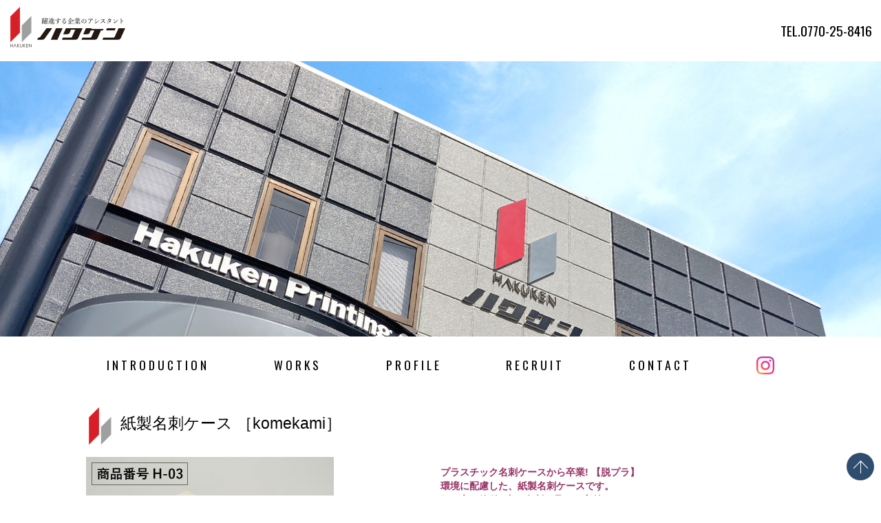

--- FILE ---
content_type: text/html; charset=UTF-8
request_url: https://hakuken.com/2021/11/08/%E7%B4%99%E8%A3%BD%E5%90%8D%E5%88%BA%E3%82%B1%E3%83%BC%E3%82%B9-%EF%BC%BBkomekami%EF%BC%BD/
body_size: 38677
content:
<!doctype html>

<head>
	<meta charset="utf-8">

		<meta http-equiv="X-UA-Compatible" content="IE=edge">

	<title>株式会社ハクケン  紙製名刺ケース ［komekami］</title>

		<meta name="HandheldFriendly" content="True">
	<meta name="MobileOptimized" content="320">
	<meta name="viewport" content="width=device-width, initial-scale=1" />

		<link rel="apple-touch-icon" href="https://hakuken.com/wordpress/wp-content/themes/hakuken/library/images/apple-touch-icon.png">
	<link rel="icon" href="https://hakuken.com/wordpress/wp-content/themes/hakuken/library/images/favicon.ico">
	<link rel="stylesheet" href="https://maxcdn.bootstrapcdn.com/font-awesome/4.3.0/css/font-awesome.min.css">
	<!--[if IE]>
			<link rel="shortcut icon" href="https://hakuken.com/wordpress/wp-content/themes/hakuken/favicon.ico">
		<![endif]-->
		<meta name="msapplication-TileColor" content="#f01d4f">
	<meta name="msapplication-TileImage" content="https://hakuken.com/wordpress/wp-content/themes/hakuken/library/images/win8-tile-icon.png">
	<meta name="theme-color" content="#121212">

	<link rel="pingback" href="https://hakuken.com/wordpress/xmlrpc.php">

		<meta name='robots' content='max-image-preview:large' />
	<style>img:is([sizes="auto" i], [sizes^="auto," i]) { contain-intrinsic-size: 3000px 1500px }</style>
	<link rel='dns-prefetch' href='//fonts.googleapis.com' />
<link rel="alternate" type="application/rss+xml" title="株式会社ハクケン &raquo; フィード" href="https://hakuken.com/feed/" />
<link rel="alternate" type="application/rss+xml" title="株式会社ハクケン &raquo; コメントフィード" href="https://hakuken.com/comments/feed/" />
<link rel="alternate" type="application/rss+xml" title="株式会社ハクケン &raquo; 紙製名刺ケース ［komekami］ のコメントのフィード" href="https://hakuken.com/2021/11/08/%e7%b4%99%e8%a3%bd%e5%90%8d%e5%88%ba%e3%82%b1%e3%83%bc%e3%82%b9-%ef%bc%bbkomekami%ef%bc%bd/feed/" />
<script type="text/javascript">
/* <![CDATA[ */
window._wpemojiSettings = {"baseUrl":"https:\/\/s.w.org\/images\/core\/emoji\/15.0.3\/72x72\/","ext":".png","svgUrl":"https:\/\/s.w.org\/images\/core\/emoji\/15.0.3\/svg\/","svgExt":".svg","source":{"concatemoji":"https:\/\/hakuken.com\/wordpress\/wp-includes\/js\/wp-emoji-release.min.js"}};
/*! This file is auto-generated */
!function(i,n){var o,s,e;function c(e){try{var t={supportTests:e,timestamp:(new Date).valueOf()};sessionStorage.setItem(o,JSON.stringify(t))}catch(e){}}function p(e,t,n){e.clearRect(0,0,e.canvas.width,e.canvas.height),e.fillText(t,0,0);var t=new Uint32Array(e.getImageData(0,0,e.canvas.width,e.canvas.height).data),r=(e.clearRect(0,0,e.canvas.width,e.canvas.height),e.fillText(n,0,0),new Uint32Array(e.getImageData(0,0,e.canvas.width,e.canvas.height).data));return t.every(function(e,t){return e===r[t]})}function u(e,t,n){switch(t){case"flag":return n(e,"\ud83c\udff3\ufe0f\u200d\u26a7\ufe0f","\ud83c\udff3\ufe0f\u200b\u26a7\ufe0f")?!1:!n(e,"\ud83c\uddfa\ud83c\uddf3","\ud83c\uddfa\u200b\ud83c\uddf3")&&!n(e,"\ud83c\udff4\udb40\udc67\udb40\udc62\udb40\udc65\udb40\udc6e\udb40\udc67\udb40\udc7f","\ud83c\udff4\u200b\udb40\udc67\u200b\udb40\udc62\u200b\udb40\udc65\u200b\udb40\udc6e\u200b\udb40\udc67\u200b\udb40\udc7f");case"emoji":return!n(e,"\ud83d\udc26\u200d\u2b1b","\ud83d\udc26\u200b\u2b1b")}return!1}function f(e,t,n){var r="undefined"!=typeof WorkerGlobalScope&&self instanceof WorkerGlobalScope?new OffscreenCanvas(300,150):i.createElement("canvas"),a=r.getContext("2d",{willReadFrequently:!0}),o=(a.textBaseline="top",a.font="600 32px Arial",{});return e.forEach(function(e){o[e]=t(a,e,n)}),o}function t(e){var t=i.createElement("script");t.src=e,t.defer=!0,i.head.appendChild(t)}"undefined"!=typeof Promise&&(o="wpEmojiSettingsSupports",s=["flag","emoji"],n.supports={everything:!0,everythingExceptFlag:!0},e=new Promise(function(e){i.addEventListener("DOMContentLoaded",e,{once:!0})}),new Promise(function(t){var n=function(){try{var e=JSON.parse(sessionStorage.getItem(o));if("object"==typeof e&&"number"==typeof e.timestamp&&(new Date).valueOf()<e.timestamp+604800&&"object"==typeof e.supportTests)return e.supportTests}catch(e){}return null}();if(!n){if("undefined"!=typeof Worker&&"undefined"!=typeof OffscreenCanvas&&"undefined"!=typeof URL&&URL.createObjectURL&&"undefined"!=typeof Blob)try{var e="postMessage("+f.toString()+"("+[JSON.stringify(s),u.toString(),p.toString()].join(",")+"));",r=new Blob([e],{type:"text/javascript"}),a=new Worker(URL.createObjectURL(r),{name:"wpTestEmojiSupports"});return void(a.onmessage=function(e){c(n=e.data),a.terminate(),t(n)})}catch(e){}c(n=f(s,u,p))}t(n)}).then(function(e){for(var t in e)n.supports[t]=e[t],n.supports.everything=n.supports.everything&&n.supports[t],"flag"!==t&&(n.supports.everythingExceptFlag=n.supports.everythingExceptFlag&&n.supports[t]);n.supports.everythingExceptFlag=n.supports.everythingExceptFlag&&!n.supports.flag,n.DOMReady=!1,n.readyCallback=function(){n.DOMReady=!0}}).then(function(){return e}).then(function(){var e;n.supports.everything||(n.readyCallback(),(e=n.source||{}).concatemoji?t(e.concatemoji):e.wpemoji&&e.twemoji&&(t(e.twemoji),t(e.wpemoji)))}))}((window,document),window._wpemojiSettings);
/* ]]> */
</script>
<style id='wp-emoji-styles-inline-css' type='text/css'>

	img.wp-smiley, img.emoji {
		display: inline !important;
		border: none !important;
		box-shadow: none !important;
		height: 1em !important;
		width: 1em !important;
		margin: 0 0.07em !important;
		vertical-align: -0.1em !important;
		background: none !important;
		padding: 0 !important;
	}
</style>
<link rel='stylesheet' id='wp-block-library-css' href='https://hakuken.com/wordpress/wp-includes/css/dist/block-library/style.min.css' type='text/css' media='all' />
<style id='classic-theme-styles-inline-css' type='text/css'>
/*! This file is auto-generated */
.wp-block-button__link{color:#fff;background-color:#32373c;border-radius:9999px;box-shadow:none;text-decoration:none;padding:calc(.667em + 2px) calc(1.333em + 2px);font-size:1.125em}.wp-block-file__button{background:#32373c;color:#fff;text-decoration:none}
</style>
<style id='global-styles-inline-css' type='text/css'>
:root{--wp--preset--aspect-ratio--square: 1;--wp--preset--aspect-ratio--4-3: 4/3;--wp--preset--aspect-ratio--3-4: 3/4;--wp--preset--aspect-ratio--3-2: 3/2;--wp--preset--aspect-ratio--2-3: 2/3;--wp--preset--aspect-ratio--16-9: 16/9;--wp--preset--aspect-ratio--9-16: 9/16;--wp--preset--color--black: #000000;--wp--preset--color--cyan-bluish-gray: #abb8c3;--wp--preset--color--white: #ffffff;--wp--preset--color--pale-pink: #f78da7;--wp--preset--color--vivid-red: #cf2e2e;--wp--preset--color--luminous-vivid-orange: #ff6900;--wp--preset--color--luminous-vivid-amber: #fcb900;--wp--preset--color--light-green-cyan: #7bdcb5;--wp--preset--color--vivid-green-cyan: #00d084;--wp--preset--color--pale-cyan-blue: #8ed1fc;--wp--preset--color--vivid-cyan-blue: #0693e3;--wp--preset--color--vivid-purple: #9b51e0;--wp--preset--gradient--vivid-cyan-blue-to-vivid-purple: linear-gradient(135deg,rgba(6,147,227,1) 0%,rgb(155,81,224) 100%);--wp--preset--gradient--light-green-cyan-to-vivid-green-cyan: linear-gradient(135deg,rgb(122,220,180) 0%,rgb(0,208,130) 100%);--wp--preset--gradient--luminous-vivid-amber-to-luminous-vivid-orange: linear-gradient(135deg,rgba(252,185,0,1) 0%,rgba(255,105,0,1) 100%);--wp--preset--gradient--luminous-vivid-orange-to-vivid-red: linear-gradient(135deg,rgba(255,105,0,1) 0%,rgb(207,46,46) 100%);--wp--preset--gradient--very-light-gray-to-cyan-bluish-gray: linear-gradient(135deg,rgb(238,238,238) 0%,rgb(169,184,195) 100%);--wp--preset--gradient--cool-to-warm-spectrum: linear-gradient(135deg,rgb(74,234,220) 0%,rgb(151,120,209) 20%,rgb(207,42,186) 40%,rgb(238,44,130) 60%,rgb(251,105,98) 80%,rgb(254,248,76) 100%);--wp--preset--gradient--blush-light-purple: linear-gradient(135deg,rgb(255,206,236) 0%,rgb(152,150,240) 100%);--wp--preset--gradient--blush-bordeaux: linear-gradient(135deg,rgb(254,205,165) 0%,rgb(254,45,45) 50%,rgb(107,0,62) 100%);--wp--preset--gradient--luminous-dusk: linear-gradient(135deg,rgb(255,203,112) 0%,rgb(199,81,192) 50%,rgb(65,88,208) 100%);--wp--preset--gradient--pale-ocean: linear-gradient(135deg,rgb(255,245,203) 0%,rgb(182,227,212) 50%,rgb(51,167,181) 100%);--wp--preset--gradient--electric-grass: linear-gradient(135deg,rgb(202,248,128) 0%,rgb(113,206,126) 100%);--wp--preset--gradient--midnight: linear-gradient(135deg,rgb(2,3,129) 0%,rgb(40,116,252) 100%);--wp--preset--font-size--small: 13px;--wp--preset--font-size--medium: 20px;--wp--preset--font-size--large: 36px;--wp--preset--font-size--x-large: 42px;--wp--preset--spacing--20: 0.44rem;--wp--preset--spacing--30: 0.67rem;--wp--preset--spacing--40: 1rem;--wp--preset--spacing--50: 1.5rem;--wp--preset--spacing--60: 2.25rem;--wp--preset--spacing--70: 3.38rem;--wp--preset--spacing--80: 5.06rem;--wp--preset--shadow--natural: 6px 6px 9px rgba(0, 0, 0, 0.2);--wp--preset--shadow--deep: 12px 12px 50px rgba(0, 0, 0, 0.4);--wp--preset--shadow--sharp: 6px 6px 0px rgba(0, 0, 0, 0.2);--wp--preset--shadow--outlined: 6px 6px 0px -3px rgba(255, 255, 255, 1), 6px 6px rgba(0, 0, 0, 1);--wp--preset--shadow--crisp: 6px 6px 0px rgba(0, 0, 0, 1);}:where(.is-layout-flex){gap: 0.5em;}:where(.is-layout-grid){gap: 0.5em;}body .is-layout-flex{display: flex;}.is-layout-flex{flex-wrap: wrap;align-items: center;}.is-layout-flex > :is(*, div){margin: 0;}body .is-layout-grid{display: grid;}.is-layout-grid > :is(*, div){margin: 0;}:where(.wp-block-columns.is-layout-flex){gap: 2em;}:where(.wp-block-columns.is-layout-grid){gap: 2em;}:where(.wp-block-post-template.is-layout-flex){gap: 1.25em;}:where(.wp-block-post-template.is-layout-grid){gap: 1.25em;}.has-black-color{color: var(--wp--preset--color--black) !important;}.has-cyan-bluish-gray-color{color: var(--wp--preset--color--cyan-bluish-gray) !important;}.has-white-color{color: var(--wp--preset--color--white) !important;}.has-pale-pink-color{color: var(--wp--preset--color--pale-pink) !important;}.has-vivid-red-color{color: var(--wp--preset--color--vivid-red) !important;}.has-luminous-vivid-orange-color{color: var(--wp--preset--color--luminous-vivid-orange) !important;}.has-luminous-vivid-amber-color{color: var(--wp--preset--color--luminous-vivid-amber) !important;}.has-light-green-cyan-color{color: var(--wp--preset--color--light-green-cyan) !important;}.has-vivid-green-cyan-color{color: var(--wp--preset--color--vivid-green-cyan) !important;}.has-pale-cyan-blue-color{color: var(--wp--preset--color--pale-cyan-blue) !important;}.has-vivid-cyan-blue-color{color: var(--wp--preset--color--vivid-cyan-blue) !important;}.has-vivid-purple-color{color: var(--wp--preset--color--vivid-purple) !important;}.has-black-background-color{background-color: var(--wp--preset--color--black) !important;}.has-cyan-bluish-gray-background-color{background-color: var(--wp--preset--color--cyan-bluish-gray) !important;}.has-white-background-color{background-color: var(--wp--preset--color--white) !important;}.has-pale-pink-background-color{background-color: var(--wp--preset--color--pale-pink) !important;}.has-vivid-red-background-color{background-color: var(--wp--preset--color--vivid-red) !important;}.has-luminous-vivid-orange-background-color{background-color: var(--wp--preset--color--luminous-vivid-orange) !important;}.has-luminous-vivid-amber-background-color{background-color: var(--wp--preset--color--luminous-vivid-amber) !important;}.has-light-green-cyan-background-color{background-color: var(--wp--preset--color--light-green-cyan) !important;}.has-vivid-green-cyan-background-color{background-color: var(--wp--preset--color--vivid-green-cyan) !important;}.has-pale-cyan-blue-background-color{background-color: var(--wp--preset--color--pale-cyan-blue) !important;}.has-vivid-cyan-blue-background-color{background-color: var(--wp--preset--color--vivid-cyan-blue) !important;}.has-vivid-purple-background-color{background-color: var(--wp--preset--color--vivid-purple) !important;}.has-black-border-color{border-color: var(--wp--preset--color--black) !important;}.has-cyan-bluish-gray-border-color{border-color: var(--wp--preset--color--cyan-bluish-gray) !important;}.has-white-border-color{border-color: var(--wp--preset--color--white) !important;}.has-pale-pink-border-color{border-color: var(--wp--preset--color--pale-pink) !important;}.has-vivid-red-border-color{border-color: var(--wp--preset--color--vivid-red) !important;}.has-luminous-vivid-orange-border-color{border-color: var(--wp--preset--color--luminous-vivid-orange) !important;}.has-luminous-vivid-amber-border-color{border-color: var(--wp--preset--color--luminous-vivid-amber) !important;}.has-light-green-cyan-border-color{border-color: var(--wp--preset--color--light-green-cyan) !important;}.has-vivid-green-cyan-border-color{border-color: var(--wp--preset--color--vivid-green-cyan) !important;}.has-pale-cyan-blue-border-color{border-color: var(--wp--preset--color--pale-cyan-blue) !important;}.has-vivid-cyan-blue-border-color{border-color: var(--wp--preset--color--vivid-cyan-blue) !important;}.has-vivid-purple-border-color{border-color: var(--wp--preset--color--vivid-purple) !important;}.has-vivid-cyan-blue-to-vivid-purple-gradient-background{background: var(--wp--preset--gradient--vivid-cyan-blue-to-vivid-purple) !important;}.has-light-green-cyan-to-vivid-green-cyan-gradient-background{background: var(--wp--preset--gradient--light-green-cyan-to-vivid-green-cyan) !important;}.has-luminous-vivid-amber-to-luminous-vivid-orange-gradient-background{background: var(--wp--preset--gradient--luminous-vivid-amber-to-luminous-vivid-orange) !important;}.has-luminous-vivid-orange-to-vivid-red-gradient-background{background: var(--wp--preset--gradient--luminous-vivid-orange-to-vivid-red) !important;}.has-very-light-gray-to-cyan-bluish-gray-gradient-background{background: var(--wp--preset--gradient--very-light-gray-to-cyan-bluish-gray) !important;}.has-cool-to-warm-spectrum-gradient-background{background: var(--wp--preset--gradient--cool-to-warm-spectrum) !important;}.has-blush-light-purple-gradient-background{background: var(--wp--preset--gradient--blush-light-purple) !important;}.has-blush-bordeaux-gradient-background{background: var(--wp--preset--gradient--blush-bordeaux) !important;}.has-luminous-dusk-gradient-background{background: var(--wp--preset--gradient--luminous-dusk) !important;}.has-pale-ocean-gradient-background{background: var(--wp--preset--gradient--pale-ocean) !important;}.has-electric-grass-gradient-background{background: var(--wp--preset--gradient--electric-grass) !important;}.has-midnight-gradient-background{background: var(--wp--preset--gradient--midnight) !important;}.has-small-font-size{font-size: var(--wp--preset--font-size--small) !important;}.has-medium-font-size{font-size: var(--wp--preset--font-size--medium) !important;}.has-large-font-size{font-size: var(--wp--preset--font-size--large) !important;}.has-x-large-font-size{font-size: var(--wp--preset--font-size--x-large) !important;}
:where(.wp-block-post-template.is-layout-flex){gap: 1.25em;}:where(.wp-block-post-template.is-layout-grid){gap: 1.25em;}
:where(.wp-block-columns.is-layout-flex){gap: 2em;}:where(.wp-block-columns.is-layout-grid){gap: 2em;}
:root :where(.wp-block-pullquote){font-size: 1.5em;line-height: 1.6;}
</style>
<link rel='stylesheet' id='contact-form-7-css' href='https://hakuken.com/wordpress/wp-content/plugins/contact-form-7/includes/css/styles.css' type='text/css' media='all' />
<link rel='stylesheet' id='googleFonts-css' href='//fonts.googleapis.com/css?family=Lato%3A400%2C700%2C400italic%2C700italic' type='text/css' media='all' />
<link rel='stylesheet' id='usces_default_css-css' href='https://hakuken.com/wordpress/wp-content/plugins/usc-e-shop/css/usces_default.css' type='text/css' media='all' />
<link rel='stylesheet' id='dashicons-css' href='https://hakuken.com/wordpress/wp-includes/css/dashicons.min.css' type='text/css' media='all' />
<link rel='stylesheet' id='usces_cart_css-css' href='https://hakuken.com/wordpress/wp-content/plugins/usc-e-shop/css/usces_cart.css' type='text/css' media='all' />
<link rel='stylesheet' id='bones-stylesheet-css' href='https://hakuken.com/wordpress/wp-content/themes/hakuken/library/css/style.css' type='text/css' media='all' />
<!--[if lt IE 9]>
<link rel='stylesheet' id='bones-ie-only-css' href='https://hakuken.com/wordpress/wp-content/themes/hakuken/library/css/ie.css' type='text/css' media='all' />
<![endif]-->
<script type="text/javascript" src="https://hakuken.com/wordpress/wp-includes/js/jquery/jquery.min.js" id="jquery-core-js"></script>
<script type="text/javascript" src="https://hakuken.com/wordpress/wp-includes/js/jquery/jquery-migrate.min.js" id="jquery-migrate-js"></script>
<script type="text/javascript" src="https://hakuken.com/wordpress/wp-content/themes/hakuken/library/js/libs/modernizr.custom.min.js" id="bones-modernizr-js"></script>
<link rel="https://api.w.org/" href="https://hakuken.com/wp-json/" /><link rel="alternate" title="JSON" type="application/json" href="https://hakuken.com/wp-json/wp/v2/posts/317" /><link rel="canonical" href="https://hakuken.com/2021/11/08/%e7%b4%99%e8%a3%bd%e5%90%8d%e5%88%ba%e3%82%b1%e3%83%bc%e3%82%b9-%ef%bc%bbkomekami%ef%bc%bd/" />
<link rel='shortlink' href='https://hakuken.com/?p=317' />
<link rel="alternate" title="oEmbed (JSON)" type="application/json+oembed" href="https://hakuken.com/wp-json/oembed/1.0/embed?url=https%3A%2F%2Fhakuken.com%2F2021%2F11%2F08%2F%25e7%25b4%2599%25e8%25a3%25bd%25e5%2590%258d%25e5%2588%25ba%25e3%2582%25b1%25e3%2583%25bc%25e3%2582%25b9-%25ef%25bc%25bbkomekami%25ef%25bc%25bd%2F" />
<link rel="alternate" title="oEmbed (XML)" type="text/xml+oembed" href="https://hakuken.com/wp-json/oembed/1.0/embed?url=https%3A%2F%2Fhakuken.com%2F2021%2F11%2F08%2F%25e7%25b4%2599%25e8%25a3%25bd%25e5%2590%258d%25e5%2588%25ba%25e3%2582%25b1%25e3%2583%25bc%25e3%2582%25b9-%25ef%25bc%25bbkomekami%25ef%25bc%25bd%2F&#038;format=xml" />

<meta property="og:title" content="紙製名刺ケース ［komekami］">
<meta property="og:type" content="product">
<meta property="og:description" content="紙製名刺ケース ［komekami］">
<meta property="og:url" content="https://hakuken.com/2021/11/08/%e7%b4%99%e8%a3%bd%e5%90%8d%e5%88%ba%e3%82%b1%e3%83%bc%e3%82%b9-%ef%bc%bbkomekami%ef%bc%bd/">
<meta property="og:image" content="https://hakuken.com/wordpress/wp-content/uploads/2021/12/hk-cc-003-150x150.jpg">
<meta property="og:site_name" content="株式会社ハクケン">	
		
</head>

<body class="post-template-default single single-post postid-317 single-format-standard" itemscope itemtype="http://schema.org/WebPage">
	<div id="container">
		<header class="header" role="banner" itemscope itemtype="http://schema.org/WPHeader">
			<div class="flex-container hk_header">
				<div class="m-all tf-1of2 df-1of2">
					<h1><a href="https://hakuken.com/"><img src="https://hakuken.com/wordpress/wp-content/themes/hakuken/library/images/header_logo.png" class="top_logo" alt="ハクケン"></a></h1>
				</div>
				<div class="m-all tf-1of2 df-1of2 tel"><span class="tel">TEL.0770-25-8416</span></div>
			</div>

			<div class="main_header"></div>
			<nav id="mainflex">
				<div class="flexmenu">
					<div id="mobile-toggle" class="button"></div>
					<ul id="menu-menu" class="">
						<li><a href="https://hakuken.com/introduction">INTRODUCTION</a></li>
						<li><a href="https://hakuken.com/works">WORKS</a></li>
						<li><a href="https://hakuken.com/profile">PROFILE</a></li>
						<li><a href="https://hakuken.com/recruit">RECRUIT</a></li>
						<li><a href="https://hakuken.com/contact">CONTACT</a></li>
						<li><a href="https://www.instagram.com/hakuken.print/" target="_blank" rel="noopener noreferrer"><img src="https://hakuken.com/wordpress/wp-content/themes/hakuken/library/images/instagram_icon.png" class="" alt="" style="width:26px;height:auto;vertical-align:middle;display:inline-block;margin-bottom:3px;"></a></li>
					</ul>
				</div>
			</nav>

			<div id="inner-header" class="wrap cf">

				
								


				<!-- [ main_nav_dup ] -->
				<nav id="flexmenu_dupe">
					<div class="menu_logo"><a href="https://hakuken.com/"><img src="https://hakuken.com/wordpress/wp-content/themes/hakuken/library/images/header_logo.png" style=""></a></div>
				</nav>
				<!-- [ /main_nav_dup ] -->


				<script src="https://hakuken.com/wordpress/wp-content/themes/hakuken/library/js/index.js"></script>
				<link rel="stylesheet" href="https://hakuken.com/wordpress/wp-content/themes/hakuken/library/css/animate.css">
				<script src="https://hakuken.com/wordpress/wp-content/themes/hakuken/library/js/wow.min.js"></script>
				<script src="https://hakuken.com/wordpress/wp-content/themes/hakuken/library/js/retina.min.js"></script>
				<script>
					new WOW().init();
				</script>

				<!--navigation v2-->

			</div>
		</header><div id="content " style="background-color: #fff;">
    <div id="inner-content" class="wrap cf">

        <main id="main" class="" role="main" itemscope itemprop="mainContentOfPage" itemtype="http://schema.org/Blog">

<article id="works" style="background-color: #fff;">

<div id="content" class="two-column">
<div class="catbox">


	<div class="post-317 post type-post status-publish format-standard has-post-thumbnail hentry category-item" id="post-317">
		<h1 class="item_page_title">紙製名刺ケース ［komekami］</h1>
		<!-- <div class="storycontent"> -->

						<div class="flex-container" style="">
<div class="mf-all tfm-1of2 dfm-1of2" style="">

			<!-- <div id="itempage"><div>D-AREA</div> -->
				<div class="itemimg">
				<a href="https://hakuken.com/wordpress/wp-content/uploads/2021/12/hk-cc-003.jpg" ><img width="360" height="241" src="https://hakuken.com/wordpress/wp-content/uploads/2021/12/hk-cc-003.jpg" class="attachment-400x400 size-400x400" alt="hk-cc-003" decoding="async" fetchpriority="high" srcset="https://hakuken.com/wordpress/wp-content/uploads/2021/12/hk-cc-003.jpg 360w, https://hakuken.com/wordpress/wp-content/uploads/2021/12/hk-cc-003-300x201.jpg 300w, https://hakuken.com/wordpress/wp-content/uploads/2021/12/hk-cc-003-280x187.jpg 280w" sizes="(max-width: 360px) 100vw, 360px" /></a>
				</div>

	
				<!--1SKU-->
				<h2 class="item_name">紙製名刺ケース ［komekami］ (hk-cc-003)</h2>
								<div class="exp clearfix">
					<div class="field" style="width:180px;">
					
											<div class="field_name">販売価格<em class="tax">（税込）</em></div>
						<div class="field_price">¥9,000</div>
					</div>
					<div class="field" style="width:180px;">在庫状態 : 在庫有り</div>
					
					
				</div><!-- end of exp -->
				</div>
<div class="mf-all tfm-1of2 dfm-1of2" style="">


<p><strong><span style="color: #993366;">プラスチック名刺ケースから卒業! 【脱プラ】</span></strong><br />
<strong><span style="color: #993366;">環境に配慮した、紙製名刺ケースです。</span></strong><br />
<strong><span style="color: #993366;">組み立て簡単!!中の名刺が見える窓付き。</span></strong><br />
<strong><span style="color: #993366;">使いやすい3種類の紙質からお選びいただけます。</span></strong><br />
<strong><span style="color: red;">平日午前中の注文で即日発送可能です。</span></strong></p>
<p><span style="color: red; border: 1px solid red; padding: 6px; margin-bottom: 20px;"><b>1SET…300枚<small>（税込・送料込・代引き手数料込）</small></b></span></p>
<div style="color: brown; border: 1px solid brown; padding: 6px; margin-bottom: 20px;"><b>【商品番号 H-03】komekami／9,000円（@30円）<br />
4号名刺100枚／箱【紙製】komekami<br />
SDGs対応。食べられなくなったお米で作った紙。（シール付）<br />
</b></div>
<h6><strong>※komekami</strong><br />
フードロス対策として開発された紙素材。賞味期限切れのお米を活用しています。<br />
幸いにも災害が起こらなかった場合、大量の備蓄米が廃棄されます。<br />
豊かなお米を感じる風合いとしっとりとした質感</h6>
<h6>※売上の1％をフードバンクへ寄付しています。</h6>
<img decoding="async" class="alignnone size-full wp-image-333" src="https://hakuken.com/wordpress/wp-content/uploads/2021/11/kkm@2x.png" alt="" width="273" height="55" />
<h4>組み立て方</h4>
<div class="flex-container" style="justify-content:space-between;width:100%;margin-bottom:10px;">
<div class="mf-all tfm-1of3 dfm-1of3" style="margin:0px;"><img decoding="async" src="https://hakuken.com/wordpress/wp-content/uploads/2021/12/kumi-01.jpg" alt="" width="100%" height="auto" class="alignnone size-full wp-image-366" srcset="https://hakuken.com/wordpress/wp-content/uploads/2021/12/kumi-01.jpg 570w, https://hakuken.com/wordpress/wp-content/uploads/2021/12/kumi-01-300x300.jpg 300w, https://hakuken.com/wordpress/wp-content/uploads/2021/12/kumi-01-150x150.jpg 150w, https://hakuken.com/wordpress/wp-content/uploads/2021/12/kumi-01-125x125.jpg 125w" sizes="(max-width: 570px) 100vw, 570px" />
</div>
<div class="mf-all tfm-1of3 dfm-1of3" style="margin:0px;"><img decoding="async" src="https://hakuken.com/wordpress/wp-content/uploads/2021/12/kumi-02.jpg" alt="" width="100%" height="auto" class="alignnone size-full wp-image-367" srcset="https://hakuken.com/wordpress/wp-content/uploads/2021/12/kumi-02.jpg 572w, https://hakuken.com/wordpress/wp-content/uploads/2021/12/kumi-02-300x300.jpg 300w, https://hakuken.com/wordpress/wp-content/uploads/2021/12/kumi-02-150x150.jpg 150w, https://hakuken.com/wordpress/wp-content/uploads/2021/12/kumi-02-125x125.jpg 125w" sizes="(max-width: 572px) 100vw, 572px" />
</div>
<div class="mf-all tfm-1of3 dfm-1of3" style="margin:0px;"><img decoding="async" src="https://hakuken.com/wordpress/wp-content/uploads/2021/12/kumi-03.jpg" alt="" width="100%" height="auto" class="alignnone size-full wp-image-368" srcset="https://hakuken.com/wordpress/wp-content/uploads/2021/12/kumi-03.jpg 570w, https://hakuken.com/wordpress/wp-content/uploads/2021/12/kumi-03-300x300.jpg 300w, https://hakuken.com/wordpress/wp-content/uploads/2021/12/kumi-03-150x150.jpg 150w, https://hakuken.com/wordpress/wp-content/uploads/2021/12/kumi-03-125x125.jpg 125w" sizes="(max-width: 570px) 100vw, 570px" />
</div>
</div>
<div class="flex-container" style="justify-content:space-between;width:100%;margin-bottom:10px;">
<div class="mf-all tfm-1of3 dfm-1of3" style="margin:0px;"><img decoding="async" src="https://hakuken.com/wordpress/wp-content/uploads/2021/12/kumi-04.jpg" alt="" width="100%" height="auto" class="alignnone size-full wp-image-369" srcset="https://hakuken.com/wordpress/wp-content/uploads/2021/12/kumi-04.jpg 572w, https://hakuken.com/wordpress/wp-content/uploads/2021/12/kumi-04-300x300.jpg 300w, https://hakuken.com/wordpress/wp-content/uploads/2021/12/kumi-04-150x150.jpg 150w, https://hakuken.com/wordpress/wp-content/uploads/2021/12/kumi-04-125x125.jpg 125w" sizes="(max-width: 572px) 100vw, 572px" />
</div>
<div class="mf-all tfm-1of3 dfm-1of3" style="margin:0px;"><img decoding="async" src="https://hakuken.com/wordpress/wp-content/uploads/2021/12/kumi-05.jpg" alt="" width="100%" height="auto" class="alignnone size-full wp-image-370" srcset="https://hakuken.com/wordpress/wp-content/uploads/2021/12/kumi-05.jpg 572w, https://hakuken.com/wordpress/wp-content/uploads/2021/12/kumi-05-300x300.jpg 300w, https://hakuken.com/wordpress/wp-content/uploads/2021/12/kumi-05-150x150.jpg 150w, https://hakuken.com/wordpress/wp-content/uploads/2021/12/kumi-05-125x125.jpg 125w" sizes="(max-width: 572px) 100vw, 572px" />
</div>
<div class="mf-all tfm-1of3 dfm-1of3" style="margin:0px;"><img decoding="async" src="https://hakuken.com/wordpress/wp-content/uploads/2021/12/kumi-06.jpg" alt="" width="100%" height="auto" class="alignnone size-full wp-image-371" srcset="https://hakuken.com/wordpress/wp-content/uploads/2021/12/kumi-06.jpg 570w, https://hakuken.com/wordpress/wp-content/uploads/2021/12/kumi-06-300x300.jpg 300w, https://hakuken.com/wordpress/wp-content/uploads/2021/12/kumi-06-150x150.jpg 150w, https://hakuken.com/wordpress/wp-content/uploads/2021/12/kumi-06-125x125.jpg 125w" sizes="(max-width: 570px) 100vw, 570px" />
</div>
</div>
<div class="flex-container" style="justify-content:space-between;width:100%;margin-bottom:10px;">
<div class="mf-all tfm-1of3 dfm-1of3" style="margin:0px;"><img decoding="async" src="https://hakuken.com/wordpress/wp-content/uploads/2021/12/kumi-07.jpg" alt="" width="100%" height="auto" class="alignnone size-full wp-image-372" srcset="https://hakuken.com/wordpress/wp-content/uploads/2021/12/kumi-07.jpg 572w, https://hakuken.com/wordpress/wp-content/uploads/2021/12/kumi-07-300x300.jpg 300w, https://hakuken.com/wordpress/wp-content/uploads/2021/12/kumi-07-150x150.jpg 150w, https://hakuken.com/wordpress/wp-content/uploads/2021/12/kumi-07-125x125.jpg 125w" sizes="(max-width: 572px) 100vw, 572px" />
</div>
<div class="mf-all tfm-1of3 dfm-1of3" style="margin:0px;"><img decoding="async" src="https://hakuken.com/wordpress/wp-content/uploads/2021/12/kumi-08.jpg" alt="" width="100%" height="auto" class="alignnone size-full wp-image-373" srcset="https://hakuken.com/wordpress/wp-content/uploads/2021/12/kumi-08.jpg 570w, https://hakuken.com/wordpress/wp-content/uploads/2021/12/kumi-08-300x300.jpg 300w, https://hakuken.com/wordpress/wp-content/uploads/2021/12/kumi-08-150x150.jpg 150w, https://hakuken.com/wordpress/wp-content/uploads/2021/12/kumi-08-125x125.jpg 125w" sizes="(max-width: 570px) 100vw, 570px" />
</div>
<div class="mf-all tfm-1of3 dfm-1of3" style="margin:0px;"><img decoding="async" src="https://hakuken.com/wordpress/wp-content/uploads/2021/12/kumi-09.jpg" alt="" width="100%" height="auto" class="alignnone size-full wp-image-374" srcset="https://hakuken.com/wordpress/wp-content/uploads/2021/12/kumi-09.jpg 572w, https://hakuken.com/wordpress/wp-content/uploads/2021/12/kumi-09-300x300.jpg 300w, https://hakuken.com/wordpress/wp-content/uploads/2021/12/kumi-09-150x150.jpg 150w, https://hakuken.com/wordpress/wp-content/uploads/2021/12/kumi-09-125x125.jpg 125w" sizes="(max-width: 572px) 100vw, 572px" />
</div>
</div>
				<form action="https://hakuken.com/usces-cart/" method="post">
										<div class="skuform" align="right">
																<div style="margin-top:10px;width:160px;">数量<input name="quant[317][cc-003]" type="text" id="quant[317][cc-003]" class="skuquantity" value="1" onKeyDown="if (event.keyCode == 13) {return false;}" /><input name="zaikonum[317][cc-003]" type="hidden" id="zaikonum[317][cc-003]" value="" />
<input name="zaiko[317][cc-003]" type="hidden" id="zaiko[317][cc-003]" value="0" />
<input name="gptekiyo[317][cc-003]" type="hidden" id="gptekiyo[317][cc-003]" value="0" />
<input name="skuPrice[317][cc-003]" type="hidden" id="skuPrice[317][cc-003]" value="9000" />
<input name="inCart[317][cc-003]" type="submit" id="inCart[317][cc-003]" class="skubutton" value="カートへ入れる" onclick="return uscesCart.intoCart( '317','cc-003' )" /><input name="usces_referer" type="hidden" value="/2021/11/08/%E7%B4%99%E8%A3%BD%E5%90%8D%E5%88%BA%E3%82%B1%E3%83%BC%E3%82%B9-%EF%BC%BBkomekami%EF%BC%BD/" />
</div>
						<div class="error_message"></div>
										</div><!-- end of skuform -->
														</form>
				
	
				<div class="itemsubimg">
												</div><!-- end of itemsubimg -->

				
			<!-- </div> end of itemspage -->
		<!-- </div>end of storycontent -->
	</div>

</div></div>

</div><!-- end of catbox -->
</div><!-- end of content -->



</article>
        </main>

        
    </div>

</div>




<p id="page-top"><a id="move-page-top"></a></p>
<footer class="footer" role="contentinfo" itemscope itemtype="http://schema.org/WPFooter">
	<div id="inner-footer" class="wrap-footer cf " style="text-align:center;">

		<img src="https://hakuken.com/wordpress/wp-content/themes/hakuken/library/images/sdgs.png" class="sdgs">

		<img src="https://hakuken.com/wordpress/wp-content/themes/hakuken/library/images/footer_logo.png" class="footer_logo">
		<div class="copyright">Copyright 2020 HAKUKEN All Rights Reserved.</div>

	</div>
</footer>
</div>
	<script type='text/javascript'>
		uscesL10n = {
			
			'ajaxurl': "https://hakuken.com/wordpress/wp-admin/admin-ajax.php",
			'loaderurl': "https://hakuken.com/wordpress/wp-content/plugins/usc-e-shop/images/loading.gif",
			'post_id': "317",
			'cart_number': "304",
			'is_cart_row': false,
			'opt_esse': new Array(  ),
			'opt_means': new Array(  ),
			'mes_opts': new Array(  ),
			'key_opts': new Array(  ),
			'previous_url': "https://hakuken.com",
			'itemRestriction': "",
			'itemOrderAcceptable': "0",
			'uscespage': "",
			'uscesid': "MGVyM2Y0NnJlOTQxMmcxNWo5OHU4MWJhNHFiN2lzMGYwM29zNmlkX2FjdGluZ18wX0E%3D",
			'wc_nonce': "a85f899574"
		}
	</script>
	<script type='text/javascript' src='https://hakuken.com/wordpress/wp-content/plugins/usc-e-shop/js/usces_cart.js'></script>
				<script type='text/javascript'>
	(function($) {
	uscesCart = {
		intoCart : function (post_id, sku) {
			var zaikonum = $("[id='zaikonum["+post_id+"]["+sku+"]']").val();
			var zaiko = $("[id='zaiko["+post_id+"]["+sku+"]']").val();
			if( ( uscesL10n.itemOrderAcceptable != '1' && zaiko != '0' && zaiko != '1' ) || ( uscesL10n.itemOrderAcceptable != '1' && parseInt(zaikonum) == 0 ) ){
				alert('只今在庫切れです。');
				return false;
			}

			var mes = '';
			if( $("[id='quant["+post_id+"]["+sku+"]']").length ){
				var quant = $("[id='quant["+post_id+"]["+sku+"]']").val();
				if( quant == '0' || quant == '' || !(uscesCart.isNum(quant))){
					mes += "数量を正しく入力してください。\n";
				}
				var checknum = '';
				var checkmode = '';
				if( parseInt(uscesL10n.itemRestriction) <= parseInt(zaikonum) && uscesL10n.itemRestriction != '' && uscesL10n.itemRestriction != '0' && zaikonum != '' ) {
					checknum = uscesL10n.itemRestriction;
					checkmode ='rest';
				} else if( uscesL10n.itemOrderAcceptable != '1' && parseInt(uscesL10n.itemRestriction) > parseInt(zaikonum) && uscesL10n.itemRestriction != '' && uscesL10n.itemRestriction != '0' && zaikonum != '' ) {
					checknum = zaikonum;
					checkmode ='zaiko';
				} else if( uscesL10n.itemOrderAcceptable != '1' && (uscesL10n.itemRestriction == '' || uscesL10n.itemRestriction == '0') && zaikonum != '' ) {
					checknum = zaikonum;
					checkmode ='zaiko';
				} else if( uscesL10n.itemRestriction != '' && uscesL10n.itemRestriction != '0' && ( zaikonum == '' || zaikonum == '0' || parseInt(uscesL10n.itemRestriction) > parseInt(zaikonum) ) ) {
					checknum = uscesL10n.itemRestriction;
					checkmode ='rest';
				}

				if( parseInt(quant) > parseInt(checknum) && checknum != '' ){
					if(checkmode == 'rest'){
						mes += 'この商品は一度に'+checknum+'までの数量制限があります。'+"\n";
					}else{
						mes += 'この商品の在庫は残り'+checknum+'です。'+"\n";
					}
				}
			}
			for(i=0; i<uscesL10n.key_opts.length; i++){
				if( uscesL10n.opt_esse[i] == '1' ){
					var skuob = $("[id='itemOption["+post_id+"]["+sku+"]["+uscesL10n.key_opts[i]+"]']");
					var itemOption = "itemOption["+post_id+"]["+sku+"]["+uscesL10n.key_opts[i]+"]";
					var opt_obj_radio = $(":radio[name*='"+itemOption+"']");
					var opt_obj_checkbox = $(":checkbox[name*='"+itemOption+"']:checked");

					if( uscesL10n.opt_means[i] == '3' ){

						if( !opt_obj_radio.is(':checked') ){
							mes += uscesL10n.mes_opts[i]+"\n";
						}

					}else if( uscesL10n.opt_means[i] == '4' ){

						if( !opt_obj_checkbox.length ){
							mes += uscesL10n.mes_opts[i]+"\n";
						}

					}else{

						if( skuob.length ){
							if( uscesL10n.opt_means[i] == 0 && skuob.val() == '#NONE#' ){
								mes += uscesL10n.mes_opts[i]+"\n";
							}else if( uscesL10n.opt_means[i] == 1 && ( skuob.val() == '' || skuob.val() == '#NONE#' ) ){
								mes += uscesL10n.mes_opts[i]+"\n";
							}else if( uscesL10n.opt_means[i] >= 2 && skuob.val() == '' ){
								mes += uscesL10n.mes_opts[i]+"\n";
							}
						}
					}
				}
			}

						
			if( mes != '' ){
				alert( mes );
				return false;
			}else{
				return true;
			}
		},

		isNum : function (num) {
			if (num.match(/[^0-9]/g)) {
				return false;
			}
			return true;
		}
	};
	})(jQuery);
	</script>
			<!-- Welcart version : v2.11.26.2512161 -->
<script type="text/javascript" src="https://hakuken.com/wordpress/wp-includes/js/dist/hooks.min.js" id="wp-hooks-js"></script>
<script type="text/javascript" src="https://hakuken.com/wordpress/wp-includes/js/dist/i18n.min.js" id="wp-i18n-js"></script>
<script type="text/javascript" id="wp-i18n-js-after">
/* <![CDATA[ */
wp.i18n.setLocaleData( { 'text direction\u0004ltr': [ 'ltr' ] } );
/* ]]> */
</script>
<script type="text/javascript" src="https://hakuken.com/wordpress/wp-content/plugins/contact-form-7/includes/swv/js/index.js" id="swv-js"></script>
<script type="text/javascript" id="contact-form-7-js-translations">
/* <![CDATA[ */
( function( domain, translations ) {
	var localeData = translations.locale_data[ domain ] || translations.locale_data.messages;
	localeData[""].domain = domain;
	wp.i18n.setLocaleData( localeData, domain );
} )( "contact-form-7", {"translation-revision-date":"2025-11-30 08:12:23+0000","generator":"GlotPress\/4.0.3","domain":"messages","locale_data":{"messages":{"":{"domain":"messages","plural-forms":"nplurals=1; plural=0;","lang":"ja_JP"},"This contact form is placed in the wrong place.":["\u3053\u306e\u30b3\u30f3\u30bf\u30af\u30c8\u30d5\u30a9\u30fc\u30e0\u306f\u9593\u9055\u3063\u305f\u4f4d\u7f6e\u306b\u7f6e\u304b\u308c\u3066\u3044\u307e\u3059\u3002"],"Error:":["\u30a8\u30e9\u30fc:"]}},"comment":{"reference":"includes\/js\/index.js"}} );
/* ]]> */
</script>
<script type="text/javascript" id="contact-form-7-js-before">
/* <![CDATA[ */
var wpcf7 = {
    "api": {
        "root": "https:\/\/hakuken.com\/wp-json\/",
        "namespace": "contact-form-7\/v1"
    }
};
/* ]]> */
</script>
<script type="text/javascript" src="https://hakuken.com/wordpress/wp-content/plugins/contact-form-7/includes/js/index.js" id="contact-form-7-js"></script>
<script type="text/javascript" src="https://hakuken.com/wordpress/wp-includes/js/comment-reply.min.js" id="comment-reply-js" async="async" data-wp-strategy="async"></script>
<script type="text/javascript" src="https://hakuken.com/wordpress/wp-content/themes/hakuken/library/js/scripts.js" id="bones-js-js"></script>
</body>

</html> <!-- end of site. what a ride! -->

--- FILE ---
content_type: text/css
request_url: https://hakuken.com/wordpress/wp-content/themes/hakuken/library/css/style.css
body_size: 14456
content:
@charset "UTF-8";
/******************************************************************
Site Name:hakuken
Author:shinonome-design

Stylesheet: Main Stylesheet
******************************************************************/
@import url("https://fonts.googleapis.com/css2?family=Abel&family=Oswald&family=Cormorant+Garamond:wght@400;600&family=Rock+Salt&display=swap");
article,
aside,
details,
figcaption,
figure,
footer,
header,
hgroup,
main,
nav,
section,
summary {
  display: block;
}

audio,
canvas,
video {
  display: inline-block;
}

audio:not([controls]) {
  display: none;
  height: 0;
}

[hidden],
template {
  display: none;
}

/* ==========================================================================
   Base
   ========================================================================== */
html {
  font-family: sans-serif;
  /* 1 */
  -ms-text-size-adjust: 100%;
  /* 2 */
  -webkit-text-size-adjust: 100%;
  /* 2 */
}

body {
  margin: 0;
}

/* ==========================================================================
   Links
   ========================================================================== */
a {
  background: transparent;
}

a:focus {
  outline: thin dotted;
}

a:active,
a:hover {
  outline: 0;
}

/* ==========================================================================
   Typography
   ========================================================================== */
h1 {
  font-size: 2em;
  margin: 0.67em 0;
}

abbr[title] {
  border-bottom: 1px dotted;
}

b,
strong,
.strong {
  font-weight: bold;
}

dfn,
em,
.em {
  font-style: italic;
}

hr {
  -moz-box-sizing: content-box;
  box-sizing: content-box;
  height: 0;
}

p {
  -webkit-hyphens: auto;
  -epub-hyphens: auto;
  -moz-hyphens: auto;
  hyphens: auto;
}

pre {
  margin: 0;
}

code,
kbd,
pre,
samp {
  font-family: monospace, serif;
  font-size: 1em;
}

pre {
  white-space: pre-wrap;
}

q {
  quotes: "“" "”" "‘" "’";
}

q:before,
q:after {
  content: "";
  content: none;
}

small, .small {
  font-size: 75%;
}

sub,
sup {
  font-size: 75%;
  line-height: 0;
  position: relative;
  vertical-align: baseline;
}

sup {
  top: -0.5em;
}

sub {
  bottom: -0.25em;
}

/* ==========================================================================
  Lists
========================================================================== */
dl,
menu,
ol,
ul {
  margin: 1em 0;
}

dd {
  margin: 0;
}

menu {
  padding: 0 0 0 40px;
}

ol,
ul {
  padding: 0;
  list-style-type: none;
}

nav ul,
nav ol {
  list-style: none;
  list-style-image: none;
}

/* ==========================================================================
  Embedded content
========================================================================== */
img {
  border: 0;
}

svg:not(:root) {
  overflow: hidden;
}

/* ==========================================================================
   Figures
   ========================================================================== */
figure {
  margin: 0;
}

/* ==========================================================================
   Forms
   ========================================================================== */
fieldset {
  border: 1px solid #c0c0c0;
  margin: 0 2px;
  padding: 0.35em 0.625em 0.75em;
}

legend {
  border: 0;
  /* 1 */
  padding: 0;
  /* 2 */
}

button,
input,
select,
textarea {
  font-family: inherit;
  /* 1 */
  font-size: 100%;
  /* 2 */
  margin: 0;
  /* 3 */
}

button,
input {
  line-height: normal;
}

button,
select {
  text-transform: none;
}

button,
html input[type=button],
input[type=reset],
input[type=submit] {
  -webkit-appearance: button;
  /* 2 */
  cursor: pointer;
  /* 3 */
}

button[disabled],
html input[disabled] {
  cursor: default;
}

input[type=checkbox],
input[type=radio] {
  box-sizing: border-box;
  /* 1 */
  padding: 0;
  /* 2 */
}

input[type=search] {
  -webkit-appearance: textfield;
  /* 1 */
  -moz-box-sizing: content-box;
  -webkit-box-sizing: content-box;
  /* 2 */
  box-sizing: content-box;
}

input[type=search]::-webkit-search-cancel-button,
input[type=search]::-webkit-search-decoration {
  -webkit-appearance: none;
}

button::-moz-focus-inner,
input::-moz-focus-inner {
  border: 0;
  padding: 0;
}

textarea {
  overflow: auto;
  /* 1 */
  vertical-align: top;
  /* 2 */
}

/* ==========================================================================
   Tables
   ========================================================================== */
table {
  border-collapse: collapse;
  border-spacing: 0;
}

* {
  -webkit-box-sizing: border-box;
  -moz-box-sizing: border-box;
  box-sizing: border-box;
}

.image-replacement,
.ir {
  text-indent: 100%;
  white-space: nowrap;
  overflow: hidden;
}

.clearfix, .cf, .comment-respond {
  zoom: 1;
}
.clearfix:before, .clearfix:after, .cf:before, .comment-respond:before, .cf:after, .comment-respond:after {
  content: "";
  display: table;
}
.clearfix:after, .cf:after, .comment-respond:after {
  clear: both;
}

span.amp {
  font-family: Baskerville, "Goudy Old Style", Palatino, "Book Antiqua", serif !important;
  font-style: italic;
}

/*********************
FONT FACE (IN YOUR FACE)
*********************/
p {
  -ms-word-wrap: break-word;
  word-break: break-word;
  word-wrap: break-word;
  -webkit-hyphens: auto;
  -moz-hyphens: auto;
  hyphens: auto;
  -webkit-hyphenate-before: 2;
  -webkit-hyphenate-after: 3;
  hyphenate-lines: 3;
}

/*********************
TRANSITION
*********************/
/*********************
CSS3 GRADIENTS
*********************/
/*********************
BOX SIZING
*********************/
.last-col {
  float: right;
  padding-right: 0 !important;
}

.flex-container {
  display: -webkit-box;
  display: -ms-flexbox;
  display: flex;
  -ms-flex-wrap: wrap;
  flex-wrap: wrap;
  -webkit-box-pack: justify;
  -ms-flex-pack: justify;
  height: auto;
}

.flex-container-3col {
  display: -webkit-box;
  display: -ms-flexbox;
  display: flex;
  -ms-flex-wrap: wrap;
  flex-wrap: wrap;
  -webkit-box-pack: justify;
  -ms-flex-pack: justify;
  justify-content: flex-start;
  height: auto;
}
.flex-container-3col > div {
  margin: 0px 5em 5em 0px;
}
.flex-container-3col > div:nth-child(3n) {
  margin: 0px 0em 5em 0px;
}

.flex-container-4col {
  display: -webkit-box;
  display: -ms-flexbox;
  display: flex;
  -ms-flex-wrap: wrap;
  flex-wrap: wrap;
  -webkit-box-pack: justify;
  -ms-flex-pack: justify;
  justify-content: flex-start;
  height: auto;
}

@media (max-width: 767px) {
  .flex-container-3col > div {
    margin: 0px 0em 5em 0px;
    filter: drop-shadow(2px 2px 2px rgba(0, 0, 0, 0.2));
  }
  .flex-container-3col > div:nth-child(3n) {
    margin: 0px 0em 5em 0px;
  }

  .flex-container-4col > div {
    margin: 0px 1em 1em 0px;
  }
  .flex-container-4col > div:nth-child(2n) {
    margin: 0px 0em 1em 0px;
  }

  .mf-all {
    width: 100%;
    margin-bottom: 1em;
  }

  .mf-1of2 {
    width: 50%;
  }

  .mf-1of3 {
    width: 33.3%;
  }

  .mf-2of3 {
    width: 66.6%;
  }

  .mf-1of4 {
    width: 25%;
  }

  .mf-3of4 {
    width: 75%;
  }

  .mf-1of5 {
    width: 20%;
  }

  .mf-2of5 {
    width: 40%;
  }

  .mf-3of5 {
    width: 60%;
  }

  .mf-4of5 {
    width: 80%;
  }

  .mf-1of6 {
    width: 16.6666666667%;
  }

  .mf-1of7 {
    width: 14.2857142857%;
  }

  .mf-2of7 {
    width: 28.5714286%;
  }

  .mf-3of7 {
    width: 42.8571429%;
  }

  .mf-4of7 {
    width: 57.1428572%;
  }

  .mf-5of7 {
    width: 71.4285715%;
  }

  .mf-6of7 {
    width: 85.7142857%;
  }

  .mf-1of8 {
    width: 12.5%;
  }

  .mf-1of9 {
    width: 11.1111111111%;
  }

  .mf-1of10 {
    width: 10%;
  }

  .mf-1of11 {
    width: 9.0909090909%;
  }

  .mf-1of12 {
    width: 8.33%;
  }

  .amf-1of2 {
    width: calc(50% - 3.4em );
  }

  .amf-1of3 {
    width: calc(33.3% - 2em );
  }

  .mfm-1of2 {
    width: calc(50% - 0.5em );
  }

  .mfm-1of3 {
    width: calc(33.3% - 0.5em );
  }

  .mfm-2of3 {
    width: calc(66.6% - 0.5em );
  }

  .mfm-1of4 {
    width: calc(25% - 0.5em );
  }

  .mfm-3of4 {
    width: calc(75% - 0.5em );
  }

  .mfm-1of5 {
    width: calc(20% - 0.5em );
  }

  .mfm-2of5 {
    width: calc(40% - 0.5em );
  }

  .mfm-3of5 {
    width: calc(60% - 0.5em );
  }

  .mfm-4of5 {
    width: calc(80% - 0.5em );
  }

  .mfm-1of6 {
    width: calc(16.6666666667% - 0.5em );
  }

  .mfm-1of7 {
    width: calc(14.2857142857% - 0.5em );
  }

  .mfm-2of7 {
    width: calc(28.5714286% - 0.5em );
  }

  .mfm-3of7 {
    width: calc(42.8571429% - 0.5em );
  }

  .mfm-4of7 {
    width: calc(57.1428572% - 0.5em );
  }

  .mfm-5of7 {
    width: calc(71.4285715% - 0.5em );
  }

  .mfm-6of7 {
    width: calc(85.7142857% - 0.5em );
  }

  .mfm-1of8 {
    width: calc(12.5% - 0.5em );
  }

  .mfm-1of9 {
    width: calc(11.1111111111% - 0.5em );
  }

  .mfm-1of10 {
    width: calc(10% - 0.5em );
  }

  .mfm-1of11 {
    width: calc(9.09090909091% - 0.5em );
  }

  .mfm-1of12 {
    width: calc(8.33% - 0.5em );
  }

  .m-all {
    float: left;
    padding-right: 0.75em;
    width: 100%;
    padding-right: 0;
  }

  .m-1of2 {
    float: left;
    padding-right: 0.75em;
    width: 50%;
  }

  .m-1of3 {
    float: left;
    padding-right: 0.75em;
    width: 33.33%;
  }

  .m-2of3 {
    float: left;
    padding-right: 0.75em;
    width: 66.66%;
  }

  .m-1of4 {
    float: left;
    padding-right: 0.75em;
    width: 25%;
  }

  .m-3of4 {
    float: left;
    padding-right: 0.75em;
    width: 75%;
  }
}
@media (min-width: 768px) and (max-width: 1029px) {
  .flex-container-4col > div {
    margin: 0px 2.6em 2.6em 0px;
  }
  .flex-container-4col > div:nth-child(4n) {
    margin: 0px 0em 2.6em 0px;
  }

  .tf-all {
    width: 100%;
  }

  .tf-1of2 {
    width: 50%;
  }

  .tf-1of3 {
    width: 33.3%;
  }

  .tf-2of3 {
    width: 66.6%;
  }

  .tf-1of4 {
    width: 25%;
  }

  .tf-3of4 {
    width: 75%;
  }

  .tf-1of5 {
    width: 20%;
  }

  .tf-2of5 {
    width: 40%;
  }

  .tf-3of5 {
    width: 60%;
  }

  .tf-4of5 {
    width: 80%;
  }

  .tf-1of6 {
    width: 16.6666666667%;
  }

  .tf-1of7 {
    width: 14.2857142857%;
  }

  .tf-2of7 {
    width: 28.5714286%;
  }

  .tf-3of7 {
    width: 42.8571429%;
  }

  .tf-4of7 {
    width: 57.1428572%;
  }

  .tf-5of7 {
    width: 71.4285715%;
  }

  .tf-6of7 {
    width: 85.7142857%;
  }

  .tf-1of8 {
    width: 12.5%;
  }

  .tf-1of9 {
    width: 11.1111111111%;
  }

  .tf-1of10 {
    width: 10%;
  }

  .tf-1of11 {
    width: 9.0909090909%;
  }

  .tf-1of12 {
    width: 8.33%;
  }

  .atf-1of3 {
    width: calc(33.3% - 3.4em );
  }

  .atf-1of4 {
    width: calc(25% - 2em );
  }

  .tfm-1of2 {
    width: calc(50% - 1em );
  }

  .tfm-1of3 {
    width: calc(33.3% - 1em );
  }

  .tfm-2of3 {
    width: calc(66.6% - 1em );
  }

  .tfm-1of4 {
    width: calc(25% - 1em );
  }

  .tfm-3of4 {
    width: calc(75% - 1em );
  }

  .tfm-1of5 {
    width: calc(20% - 1em );
  }

  .tfm-2of5 {
    width: calc(40% - 1em );
  }

  .tfm-3of5 {
    width: calc(60% - 1em );
  }

  .tfm-4of5 {
    width: calc(80% - 1em );
  }

  .tfm-1of6 {
    width: calc(16.6666666667% - 1em );
  }

  .tfm-1of7 {
    width: calc(14.2857142857% - 1em );
  }

  .tfm-2of7 {
    width: calc(28.5714286% - 1em );
  }

  .tfm-3of7 {
    width: calc(42.8571429% - 1em );
  }

  .tfm-4of7 {
    width: calc(57.1428572% - 1em );
  }

  .tfm-5of7 {
    width: calc(71.4285715% - 1em );
  }

  .tfm-6of7 {
    width: calc(85.7142857% - 1em );
  }

  .tfm-1of8 {
    width: calc(12.5% - 1em );
  }

  .tfm-1of9 {
    width: calc(11.1111111111% - 1em );
  }

  .tfm-1of10 {
    width: calc(10% - 1em );
  }

  .tfm-1of11 {
    width: calc(9.09090909091% - 1em );
  }

  .tfm-1of12 {
    width: calc(8.33% - 1em );
  }

  .t-all {
    float: left;
    padding-right: 0.75em;
    width: 100%;
    padding-right: 0;
  }

  .t-1of2 {
    float: left;
    padding-right: 0.75em;
    width: 50%;
  }

  .t-1of3 {
    float: left;
    padding-right: 0.75em;
    width: 33.33%;
  }

  .t-2of3 {
    float: left;
    padding-right: 0.75em;
    width: 66.66%;
  }

  .t-1of4 {
    float: left;
    padding-right: 0.75em;
    width: 25%;
  }

  .t-3of4 {
    float: left;
    padding-right: 0.75em;
    width: 75%;
  }

  .t-1of5 {
    float: left;
    padding-right: 0.75em;
    width: 20%;
  }

  .t-2of5 {
    float: left;
    padding-right: 0.75em;
    width: 40%;
  }

  .t-3of5 {
    float: left;
    padding-right: 0.75em;
    width: 60%;
  }

  .t-4of5 {
    float: left;
    padding-right: 0.75em;
    width: 80%;
  }
}
@media (min-width: 1030px) {
  .flex-container-4col > div {
    margin: 0px 2.6em 2.6em 0px;
  }
  .flex-container-4col > div:nth-child(4n) {
    margin: 0px 0em 2.6em 0px;
  }

  .df-all {
    width: 100%;
  }

  .df-1of2 {
    width: 50%;
  }

  .df-1of3 {
    width: 33.3%;
  }

  .df-2of3 {
    width: 66.6%;
  }

  .df-1of4 {
    width: 25%;
  }

  .df-3of4 {
    width: 75%;
  }

  .df-1of5 {
    width: 20%;
  }

  .df-2of5 {
    width: 40%;
  }

  .df-3of5 {
    width: 60%;
  }

  .df-4of5 {
    width: 80%;
  }

  .df-1of6 {
    width: 16.6666666667%;
  }

  .df-1of7 {
    width: 14.2857142857%;
  }

  .df-2of7 {
    width: 28.5714286%;
  }

  .df-3of7 {
    width: 42.8571429%;
  }

  .df-4of7 {
    width: 57.1428572%;
  }

  .df-5of7 {
    width: 71.4285715%;
  }

  .df-6of7 {
    width: 85.7142857%;
  }

  .df-1of8 {
    width: 12.5%;
  }

  .df-1of9 {
    width: 11.1111111111%;
  }

  .df-1of10 {
    width: 10%;
  }

  .df-1of11 {
    width: 9.0909090909%;
  }

  .df-1of12 {
    width: 8.33%;
  }

  .adf-1of3 {
    width: calc(33.3% - 3.4em);
  }

  .atf-1of4 {
    width: calc(25% - 2em);
  }

  .dfm-1of2 {
    width: calc(50% - 1em );
  }

  .dfm-1of3 {
    width: calc(33.3% - 1em );
  }

  .dfm-2of3 {
    width: calc(66.6% - 1em );
  }

  .dfm-1of4 {
    width: calc(25% - 1em );
  }

  .dfm-3of4 {
    width: calc(75% - 1em );
  }

  .dfm-1of5 {
    width: calc(20% - 1em );
  }

  .dfm-2of5 {
    width: calc(40% - 1em );
  }

  .dfm-3of5 {
    width: calc(60% - 1em );
  }

  .dfm-4of5 {
    width: calc(80% - 1em );
  }

  .dfm-1of6 {
    width: calc(16.6666666667% - 1em );
  }

  .dfm-1of7 {
    width: calc(14.2857142857% - 1em );
  }

  .dfm-2of7 {
    width: calc(28.5714286% - 1em );
  }

  .dfm-3of7 {
    width: calc(42.8571429% - 1em );
  }

  .dfm-4of7 {
    width: calc(57.1428572% - 1em );
  }

  .dfm-5of7 {
    width: calc(71.4285715% - 1em );
  }

  .dfm-6of7 {
    width: calc(85.7142857% - 1em );
  }

  .dfm-1of8 {
    width: calc(12.5% - 1em );
  }

  .dfm-1of9 {
    width: calc(11.1111111111% - 1em );
  }

  .dfm-1of10 {
    width: calc(10% - 2em );
  }

  .dfm-1of11 {
    width: calc(9.09090909091% - 1em );
  }

  .dfm-1of12 {
    width: calc(8.33% - 1em );
  }

  .d-all {
    float: left;
    padding-right: 0.75em;
    width: 100%;
    padding-right: 0;
  }

  .d-1of2 {
    float: left;
    padding-right: 0.75em;
    width: 50%;
  }

  .d-1of3 {
    float: left;
    padding-right: 0.75em;
    width: 33.33%;
  }

  .d-2of3 {
    float: left;
    padding-right: 0.75em;
    width: 66.66%;
  }

  .d-1of4 {
    float: left;
    padding-right: 0.75em;
    width: 25%;
  }

  .d-3of4 {
    float: left;
    padding-right: 0.75em;
    width: 75%;
  }

  .d-1of5 {
    float: left;
    padding-right: 0.75em;
    width: 20%;
  }

  .d-2of5 {
    float: left;
    padding-right: 0.75em;
    width: 40%;
  }

  .d-3of5 {
    float: left;
    padding-right: 0.75em;
    width: 60%;
  }

  .d-4of5 {
    float: left;
    padding-right: 0.75em;
    width: 80%;
  }

  .d-1of6 {
    float: left;
    padding-right: 0.75em;
    width: 16.6666666667%;
  }

  .d-1of7 {
    float: left;
    padding-right: 0.75em;
    width: 14.2857142857%;
  }

  .d-2of7 {
    float: left;
    padding-right: 0.75em;
    width: 28.5714286%;
  }

  .d-3of7 {
    float: left;
    padding-right: 0.75em;
    width: 42.8571429%;
  }

  .d-4of7 {
    float: left;
    padding-right: 0.75em;
    width: 57.1428572%;
  }

  .d-5of7 {
    float: left;
    padding-right: 0.75em;
    width: 71.4285715%;
  }

  .d-6of7 {
    float: left;
    padding-right: 0.75em;
    width: 85.7142857%;
  }

  .d-1of8 {
    float: left;
    padding-right: 0.75em;
    width: 12.5%;
  }

  .d-1of9 {
    float: left;
    padding-right: 0.75em;
    width: 11.1111111111%;
  }

  .d-1of10 {
    float: left;
    padding-right: 0.75em;
    width: 10%;
  }

  .d-1of11 {
    float: left;
    padding-right: 0.75em;
    width: 9.0909090909%;
  }

  .d-1of12 {
    float: left;
    padding-right: 0.75em;
    width: 8.33%;
  }
}
/*********************
IMPORTING MODULES
*********************/
.alert-success, .alert-error, .alert-info, .alert-help {
  margin: 10px;
  padding: 5px 18px;
  border: 1px solid;
}

.alert-help {
  border-color: #e8dc59;
  background: #ebe16f;
}

.alert-info {
  border-color: #bfe4f4;
  background: #d5edf8;
}

.alert-error {
  border-color: #f8cdce;
  background: #fbe3e4;
}

.alert-success {
  border-color: #deeaae;
  background: #e6efc2;
}

.blue-btn, #submit, .comment-reply-link {
  display: inline-block;
  position: relative;
  font-family: "游ゴシック体", "Yu Gothic", YuGothic, "ヒラギノ角ゴ Pro", "Hiragino Kaku Gothic Pro", "メイリオ", "Meiryo", sans-serif;
  text-decoration: none;
  color: #fff;
  font-size: 0.9em;
  font-size: 34px;
  line-height: 34px;
  font-weight: normal;
  padding: 0 24px;
  border-radius: 4px;
  border: 0;
  cursor: pointer;
  -webkit-transition: background-color 0.14s ease-in-out;
  transition: background-color 0.14s ease-in-out;
}
.blue-btn:hover, #submit:hover, .comment-reply-link:hover, .blue-btn:focus, #submit:focus, .comment-reply-link:focus {
  color: #fff;
  text-decoration: none;
  outline: none;
}
.blue-btn:active, #submit:active, .comment-reply-link:active {
  top: 1px;
}

.blue-btn, #submit, .comment-reply-link {
  background-color: gray;
}
.blue-btn:hover, #submit:hover, .comment-reply-link:hover, .blue-btn:focus, #submit:focus, .comment-reply-link:focus {
  background-color: #767676;
}
.blue-btn:active, #submit:active, .comment-reply-link:active {
  background-color: #737373;
}

/*********************
INPUTS
*********************/
input[type=text],
input[type=password],
input[type=datetime],
input[type=datetime-local],
input[type=date],
input[type=month],
input[type=time],
input[type=week],
input[type=number],
input[type=email],
input[type=url],
input[type=search],
input[type=tel],
input[type=color],
select,
textarea,
.field {
  display: block;
  height: 40px;
  line-height: 1em;
  padding: 0 12px;
  margin-bottom: 14px;
  font-size: 1em;
  color: black;
  border-radius: 3px;
  vertical-align: middle;
  box-shadow: none;
  border: 0;
  width: 100%;
  max-width: 400px;
  font-family: "Lato", "游ゴシック体", "Yu Gothic", YuGothic, "ヒラギノ角ゴ Pro", "Hiragino Kaku Gothic Pro", "メイリオ", "Meiryo", sans-serif;
  background-color: #eaedf2;
  -webkit-transition: background-color 0.24s ease-in-out;
  transition: background-color 0.24s ease-in-out;
}
input[type=text]:focus, input[type=text]:active,
input[type=password]:focus,
input[type=password]:active,
input[type=datetime]:focus,
input[type=datetime]:active,
input[type=datetime-local]:focus,
input[type=datetime-local]:active,
input[type=date]:focus,
input[type=date]:active,
input[type=month]:focus,
input[type=month]:active,
input[type=time]:focus,
input[type=time]:active,
input[type=week]:focus,
input[type=week]:active,
input[type=number]:focus,
input[type=number]:active,
input[type=email]:focus,
input[type=email]:active,
input[type=url]:focus,
input[type=url]:active,
input[type=search]:focus,
input[type=search]:active,
input[type=tel]:focus,
input[type=tel]:active,
input[type=color]:focus,
input[type=color]:active,
select:focus,
select:active,
textarea:focus,
textarea:active,
.field:focus,
.field:active {
  background-color: #f7f8fa;
  outline: none;
}
input[type=text].error, input[type=text].is-invalid,
input[type=password].error,
input[type=password].is-invalid,
input[type=datetime].error,
input[type=datetime].is-invalid,
input[type=datetime-local].error,
input[type=datetime-local].is-invalid,
input[type=date].error,
input[type=date].is-invalid,
input[type=month].error,
input[type=month].is-invalid,
input[type=time].error,
input[type=time].is-invalid,
input[type=week].error,
input[type=week].is-invalid,
input[type=number].error,
input[type=number].is-invalid,
input[type=email].error,
input[type=email].is-invalid,
input[type=url].error,
input[type=url].is-invalid,
input[type=search].error,
input[type=search].is-invalid,
input[type=tel].error,
input[type=tel].is-invalid,
input[type=color].error,
input[type=color].is-invalid,
select.error,
select.is-invalid,
textarea.error,
textarea.is-invalid,
.field.error,
.field.is-invalid {
  color: #fbe3e4;
  border-color: #fbe3e4;
  background-color: #fff;
  background-position: 99% center;
  background-repeat: no-repeat;
  background-image: url([data-uri]);
  outline-color: #fbe3e4;
}
input[type=text].success, input[type=text].is-valid,
input[type=password].success,
input[type=password].is-valid,
input[type=datetime].success,
input[type=datetime].is-valid,
input[type=datetime-local].success,
input[type=datetime-local].is-valid,
input[type=date].success,
input[type=date].is-valid,
input[type=month].success,
input[type=month].is-valid,
input[type=time].success,
input[type=time].is-valid,
input[type=week].success,
input[type=week].is-valid,
input[type=number].success,
input[type=number].is-valid,
input[type=email].success,
input[type=email].is-valid,
input[type=url].success,
input[type=url].is-valid,
input[type=search].success,
input[type=search].is-valid,
input[type=tel].success,
input[type=tel].is-valid,
input[type=color].success,
input[type=color].is-valid,
select.success,
select.is-valid,
textarea.success,
textarea.is-valid,
.field.success,
.field.is-valid {
  color: #e6efc2;
  border-color: #e6efc2;
  background-color: #fff;
  background-position: 99% center;
  background-repeat: no-repeat;
  background-image: url([data-uri]);
  outline-color: #e6efc2;
}
input[type=text][disabled], input[type=text].is-disabled,
input[type=password][disabled],
input[type=password].is-disabled,
input[type=datetime][disabled],
input[type=datetime].is-disabled,
input[type=datetime-local][disabled],
input[type=datetime-local].is-disabled,
input[type=date][disabled],
input[type=date].is-disabled,
input[type=month][disabled],
input[type=month].is-disabled,
input[type=time][disabled],
input[type=time].is-disabled,
input[type=week][disabled],
input[type=week].is-disabled,
input[type=number][disabled],
input[type=number].is-disabled,
input[type=email][disabled],
input[type=email].is-disabled,
input[type=url][disabled],
input[type=url].is-disabled,
input[type=search][disabled],
input[type=search].is-disabled,
input[type=tel][disabled],
input[type=tel].is-disabled,
input[type=color][disabled],
input[type=color].is-disabled,
select[disabled],
select.is-disabled,
textarea[disabled],
textarea.is-disabled,
.field[disabled],
.field.is-disabled {
  cursor: not-allowed;
  border-color: #cfcfcf;
  opacity: 0.6;
}
input[type=text][disabled]:focus, input[type=text][disabled]:active, input[type=text].is-disabled:focus, input[type=text].is-disabled:active,
input[type=password][disabled]:focus,
input[type=password][disabled]:active,
input[type=password].is-disabled:focus,
input[type=password].is-disabled:active,
input[type=datetime][disabled]:focus,
input[type=datetime][disabled]:active,
input[type=datetime].is-disabled:focus,
input[type=datetime].is-disabled:active,
input[type=datetime-local][disabled]:focus,
input[type=datetime-local][disabled]:active,
input[type=datetime-local].is-disabled:focus,
input[type=datetime-local].is-disabled:active,
input[type=date][disabled]:focus,
input[type=date][disabled]:active,
input[type=date].is-disabled:focus,
input[type=date].is-disabled:active,
input[type=month][disabled]:focus,
input[type=month][disabled]:active,
input[type=month].is-disabled:focus,
input[type=month].is-disabled:active,
input[type=time][disabled]:focus,
input[type=time][disabled]:active,
input[type=time].is-disabled:focus,
input[type=time].is-disabled:active,
input[type=week][disabled]:focus,
input[type=week][disabled]:active,
input[type=week].is-disabled:focus,
input[type=week].is-disabled:active,
input[type=number][disabled]:focus,
input[type=number][disabled]:active,
input[type=number].is-disabled:focus,
input[type=number].is-disabled:active,
input[type=email][disabled]:focus,
input[type=email][disabled]:active,
input[type=email].is-disabled:focus,
input[type=email].is-disabled:active,
input[type=url][disabled]:focus,
input[type=url][disabled]:active,
input[type=url].is-disabled:focus,
input[type=url].is-disabled:active,
input[type=search][disabled]:focus,
input[type=search][disabled]:active,
input[type=search].is-disabled:focus,
input[type=search].is-disabled:active,
input[type=tel][disabled]:focus,
input[type=tel][disabled]:active,
input[type=tel].is-disabled:focus,
input[type=tel].is-disabled:active,
input[type=color][disabled]:focus,
input[type=color][disabled]:active,
input[type=color].is-disabled:focus,
input[type=color].is-disabled:active,
select[disabled]:focus,
select[disabled]:active,
select.is-disabled:focus,
select.is-disabled:active,
textarea[disabled]:focus,
textarea[disabled]:active,
textarea.is-disabled:focus,
textarea.is-disabled:active,
.field[disabled]:focus,
.field[disabled]:active,
.field.is-disabled:focus,
.field.is-disabled:active {
  background-color: #d5edf8;
}

input[type=password] {
  letter-spacing: 0.3em;
}

textarea {
  max-width: 100%;
  min-height: 120px;
  line-height: 1.5em;
}

select {
  -webkit-appearance: none;
  /* 1 */
  -moz-appearance: none;
  appearance: none;
  background-image: url([data-uri]);
  background-repeat: no-repeat;
  background-position: 97.5% center;
}

/*********************
BASE (MOBILE) SIZE
*********************/
/*********************
GENERAL STYLES
*********************/
body {
  font-family: "游ゴシック体", "Yu Gothic", YuGothic, "ヒラギノ角ゴ Pro", "Hiragino Kaku Gothic Pro", "メイリオ", "Meiryo", sans-serif;
  font-size: 100%;
  line-height: 1.5;
  color: black;
  -webkit-font-smoothing: antialiased;
  -moz-osx-font-smoothing: grayscale;
  overflow-x: hidden;
}

/*********************
LAYOUT & GRID STYLES
*********************/
.wrap {
  width: 96%;
  margin: 0 auto;
}

/*********************
LINK STYLES
*********************/
a,
a:visited {
  color: black;
}
a:hover, a:focus,
a:visited:hover,
a:visited:focus {
  color: black;
}
a:link,
a:visited:link {
  -webkit-tap-highlight-color: rgba(0, 0, 0, 0.3);
}

/******************************************************************
H1, H2, H3, H4, H5 STYLES
******************************************************************/
h1,
.h1,
h2,
.h2,
h3,
.h3,
h4,
.h4,
h5,
.h5 {
  text-rendering: optimizelegibility;
  font-weight: 500;
}
h1 a,
.h1 a,
h2 a,
.h2 a,
h3 a,
.h3 a,
h4 a,
.h4 a,
h5 a,
.h5 a {
  text-decoration: none;
}

h1,
.h1 {
  font-size: 1.7em;
  line-height: 1.333em;
  text-transform: none;
}

h2,
.h2 {
  font-size: 1.65em;
  line-height: 1.4em;
  margin-bottom: 0.375em;
}

h3,
.h3 {
  font-size: 1.125em;
  font-weight: 600;
}

h4,
.h4 {
  font-size: 1em;
  font-weight: 600;
}

h5,
.h5 {
  font-size: 0.846em;
  line-height: 2.09em;
  letter-spacing: 2px;
}

/*********************
HEADER STYLES
*********************/
.header {
  text-align: center;
  position: relative;
}

.hk_header {
  width: 98%;
  margin: 10px auto;
  padding: 0;
  align-items: center;
}
.hk_header h1 {
  margin: 0;
}
.hk_header .tel {
  text-align: center;
  font-size: 1.1em;
  font-family: "Oswald";
}

.top_header .sd01 {
  background-image: url(../images/slide01.jpg);
}
.top_header .sd02 {
  background-image: url(../images/slide02.jpg);
}
.top_header .sd03 {
  background-image: url(../images/slide03.jpg);
}
.top_header .sd04 {
  background-image: url(../images/slide04.jpg);
}

.slide-img {
  background-size: cover;
  background-position: center center;
  height: 100vh;
}

.slide-text {
  position: absolute;
  right: 100px;
}

.top_logoset {
  position: absolute;
  top: 0px;
  left: 0px;
  z-index: 100;
  width: 100%;
  display: flex;
  justify-content: space-between;
}
.top_logoset h1 {
  margin: 0px;
}

#logo {
  margin: 2em 0 1em 0;
  text-align: center;
  font-family: "Cormorant Garamond", "游ゴシック体", "Yu Gothic", YuGothic, "ヒラギノ角ゴ Pro", "Hiragino Kaku Gothic Pro", "メイリオ", "Meiryo", sans-serif;
  letter-spacing: 0.1em;
}
#logo a {
  color: #443232;
}

.main_header {
  background-image: url(../images/gaikan.jpg);
  height: 400px;
  background-size: cover;
  background-position: center;
}

a.readmore {
  font-size: 0.7em;
  border: 1px solid;
  display: inline-block;
  text-decoration: none;
  padding: 4px;
}
a.readmore:before {
  margin: 0.1em 0.2em 0.1em 0.2em;
  font-family: "FontAwesome";
  color: black;
  content: "";
  display: inline-block;
}
a.readmore:hover {
  background-color: lightgray;
  -webkit-transition: all 0.3s ease;
  transition: all 0.3s ease;
}

article#intro,
article#works,
article#goods,
article#access,
article#news {
  position: relative;
  width: 100%;
  margin: 0 auto;
  background-size: cover;
  background-position: center center;
}
article#intro .inner h3,
article#works .inner h3,
article#goods .inner h3,
article#access .inner h3,
article#news .inner h3 {
  font-family: "Oswald";
  padding-top: 40px;
  margin-top: 0px;
  font-size: 1.2em;
  letter-spacing: 4px;
}
article#intro .inner h3:before,
article#works .inner h3:before,
article#goods .inner h3:before,
article#access .inner h3:before,
article#news .inner h3:before {
  content: "";
  background-image: url(../images/title_parts@2x.png);
  background-size: 100%;
  width: 40px;
  height: 60px;
  margin-right: 10px;
  display: inline-block;
  vertical-align: middle;
}
article#intro .inner a.more,
article#works .inner a.more,
article#goods .inner a.more,
article#access .inner a.more,
article#news .inner a.more {
  font-size: 0.8em;
  position: absolute;
  bottom: 0;
  color: white;
  border: 1px solid white;
  text-decoration: none;
  display: inline-block;
  padding: 6px 10px 6px 10px;
  text-align: center;
  font-family: sans-serif;
  margin: 1vw;
  letter-spacing: 2px;
}
article#intro .inner a.more:before,
article#works .inner a.more:before,
article#goods .inner a.more:before,
article#access .inner a.more:before,
article#news .inner a.more:before {
  margin: 0.1em 0.2em 0.1em 0.2em;
  font-family: "FontAwesome";
  color: white;
  content: "";
  display: inline-block;
}
article#intro .inner a.more:hover,
article#works .inner a.more:hover,
article#goods .inner a.more:hover,
article#access .inner a.more:hover,
article#news .inner a.more:hover {
  background-color: lightgray;
  -webkit-transition: all 0.3s ease;
  transition: all 0.3s ease;
}

article#intro {
  background-image: url(../images/gaikan.jpg);
}
article#intro .inner .content {
  background-color: rgba(255, 255, 255, 0.8);
  align-items: center;
  width: 100%;
  padding: 20px;
}
article#intro .inner .content .text {
  font-size: 1em;
  color: black;
  margin-top: 10px;
  line-height: 1.8;
  letter-spacing: 0px;
}

article#access {
  width: 100%;
  color: white;
  background-color: #545454;
}
article#access .inner {
  position: relative;
  width: 96%;
  margin: 0 auto;
}
article#access .inner .content {
  width: 100%;
  align-items: center;
}
article#access .inner .content h3 {
  display: inline-block;
  text-align: left;
  letter-spacing: 3px;
  padding: 10px;
}
article#access .inner .content .flex-container {
  justify-content: space-between;
  align-items: center;
  margin-bottom: 20px;
}
article#access .inner .content .flex-container .address {
  font-size: 0.8em;
  line-height: 1.7;
  padding: 20px;
}
article#access .inner .content .flex-container .address address {
  font-style: normal;
}
article#access .inner .content .flex-container .address p {
  font-size: 1em;
}

#gmap {
  width: 100%;
  height: 400px;
}

@media (orientation: landscape) {
  article#access .flex-container > div {
    width: 45%;
  }
  article#access .flex-container > div .gmap {
    width: 100%;
    height: 450px;
  }
}
article#goods .flex-container {
  color: white;
}
article#goods .flex-container .cont01 {
  background-color: gray;
}
article#goods .flex-container .cont01 .content {
  padding: 10px;
  max-width: 510px;
  margin: 0px 0px 0px auto;
}
article#goods .flex-container .cont01 .content .flex-container > div:nth-child(2) {
  text-align: center;
}
article#goods .flex-container .cont02 {
  background-color: #bdbdbd;
}
article#goods .flex-container .cont02 .content {
  padding: 10px;
  max-width: 510px;
  margin: 0px auto 0px 0px;
}
article#goods .flex-container .cont02 .content .flex-container > div:nth-child(2) {
  text-align: center;
}
article#goods .flex-container a.readmore {
  color: white;
  font-size: 0.7em;
  border: 1px solid white;
}
article#goods .flex-container a.readmore:before {
  color: white;
}

article#news {
  position: relative;
  width: 100%;
}
article#news .inner {
  position: relative;
  max-width: 1030px;
  margin: 0 auto;
}
article#news .inner .flex-container .news_date {
  border-bottom: 0px solid gray;
  padding: 10px 10px 0px 10px;
  color: gray;
  margin: 0em 1em 0em 1em;
}
article#news .inner .flex-container .news_title {
  border-bottom: 1px solid gray;
  padding: 0px 10px 10px 10px;
  color: gray;
  margin: 0em 1em 0em 1em;
}
article#news .inner .flex-container .news_title a {
  text-decoration: none;
  color: gray;
}

article#works {
  margin: 0;
  padding: 0;
  background-color: #eeeeee;
}
article#works .article_news {
  max-width: 1030px;
  margin: 0px auto;
}
article#works .flex-container > div {
  margin: 0px 1em 1em 0px;
}
article#works .flex-container > div:nth-child(2n) {
  margin: 0px 0em 1em 0px;
}

.more_wrapper {
  text-align: center;
}
.more_wrapper a.readmore-b {
  font-size: 0.8em;
  color: black;
  border: 1px solid black;
  text-decoration: none;
  display: inline-block;
  padding: 6px 10px 6px 10px;
  text-align: center;
  font-family: sans-serif;
  margin: 4em auto;
  letter-spacing: 2px;
}
.more_wrapper a.readmore-b:before {
  margin: 0.1em 0.2em 0.1em 0.2em;
  font-family: "FontAwesome";
  color: black;
  content: "";
  display: inline-block;
}
.more_wrapper a.readmore-b:hover {
  background-color: lightgray;
  -webkit-transition: all 0.3s ease;
  transition: all 0.3s ease;
}

article.article {
  margin: 30px auto;
}
article.article .inner {
  align-items: center;
}
article.article .inner > div img {
  width: 100%;
}
article.article .inner > div p.price {
  margin-top: -20px;
  font-size: 1rem;
}

.f-dr {
  flex-direction: row;
}

.f-drr {
  flex-direction: row-reverse;
}

a.lookmore {
  font-size: 0.9em;
  font-weight: 600;
  text-decoration: none;
  background-color: #2F4E6F;
  color: white;
  margin-top: 2rem;
  margin-bottom: 2rem;
  padding: 6px 10px;
  border-radius: 25px;
  display: inline-block;
  position: relative;
}
a.lookmore:before {
  content: "";
  font-family: "FontAwesome";
  padding: 0px 4px 0px 0px;
}
a.lookmore:after {
  content: "";
  background-image: url(../images/gray-icon@2x.png);
  background-repeat: no-repeat;
  background-size: 100%;
  width: 40px;
  height: 40px;
  display: block;
  position: absolute;
  display: inline-block;
  right: -50px;
  top: 0;
  bottom: 0;
}
a.lookmore:hover {
  color: lightgray;
}

.btn_r {
  text-align: center;
}

ul.ehon {
  font-size: 1.2em;
  line-height: 2;
  letter-spacing: 3px;
  color: #2F4E6F;
}

.calendar_title {
  font-size: 1.3em;
  line-height: 2;
  letter-spacing: 3px;
  color: #2F4E6F;
}

.blog_base .card {
  background-color: white;
  padding: 10px;
  margin: 10px auto;
  filter: drop-shadow(2px 2px 4px #999);
}
.blog_base .blog_date {
  margin: 10px 0px 4px 0px;
  display: block;
}

.ta-c {
  text-align: center;
}

.ta-r {
  text-align: right;
}

.ta-l {
  text-align: left;
}

.pcbr {
  display: none;
}

.spbr {
  display: block;
}

/*********************
NAVIGATION STYLES
*********************/
.nav {
  border-bottom: 0;
  margin: 0;
}
.nav li a {
  display: block;
  color: #eaedf2;
  text-decoration: none;
  padding: 0.75em;
}
.nav li ul.sub-menu li a,
.nav li ul.children li a {
  padding-left: 30px;
}
/*********************
POSTS & CONTENT STYLES
*********************/
#content {
  font-size: 85%;
}

.hentry {
  background-color: #fff;
  border-radius: 3px;
}
.hentry h1 {
  text-transform: none;
}
.hentry h1:before {
  content: "";
  background-image: url(../images/title_parts@2x.png);
  background-size: 100%;
  width: 40px;
  height: 60px;
  margin-right: 10px;
  display: inline-block;
  vertical-align: middle;
}
.hentry h2 {
  border-left: 3px solid #d00000;
  color: #d00000;
  padding: 0.2em 0em 0.2em 0.5em;
  margin-bottom: 1em;
  font-weight: 600;
}
.hentry h3 {
  display: inline-block;
  color: #d00000;
  border: 1px solid #d00000;
  padding: 0.2em 0.5em 0.2em 0.5em;
  margin-bottom: 1em;
}
.hentry h4 {
  color: #d00000;
  padding: 0.2em 0.1em 0.2em 0.1em;
  margin-bottom: 1em;
}
.hentry h4:before {
  font-family: "FontAwesome";
  padding: 0.2em 0.4em 0.2em 0em;
  content: "";
  color: #d00000;
}
.hentry .table_2080 td:nth-child(1) {
  width: 20%;
}
.hentry header {
  border-bottom: 0px solid #f8f9fa;
  padding: 1.5em;
}
.hentry footer {
  padding: 1.5em;
  border-top: 0px solid #f8f9fa;
}
.hentry footer p {
  margin: 0;
}

.single-title,
.page-title,
.entry-title {
  margin: 0px 0px 0px 0px;
}

.byline {
  color: #9fa6b4;
  font-style: italic;
  margin: 0;
}
/* entry content */
.entry-content {
  padding: 1.5em 1.5em 0;
}
.entry-content p {
  margin: 0 0 1.5em;
}
.entry-content ul {
  margin: 1em 0;
  padding-left: 30px;
  list-style-type: disc;
}
.entry-content ol {
  margin: 1em 0;
  padding-left: 30px;
  list-style-type: decimal;
}
.entry-content table {
  width: 100%;
  border: 1px solid #eaedf2;
  margin-bottom: 1.5em;
}
.entry-content table caption {
  margin: 0 0 7px;
  font-size: 0.75em;
  color: #9fa6b4;
  text-transform: uppercase;
  letter-spacing: 1px;
}
.entry-content tr {
  border-bottom: 1px solid #eaedf2;
}
.entry-content tr:nth-child(even) {
  background-color: #f8f9fa;
}
.entry-content td {
  padding: 7px;
  border-right: 1px solid #eaedf2;
}
.entry-content td:last-child {
  border-right: 0;
}
.entry-content th {
  background-color: #f8f9fa;
  border-bottom: 1px solid #eaedf2;
  border-right: 1px solid #eaedf2;
}
.entry-content th:last-child {
  border-right: 0;
}
.entry-content blockquote {
  margin: 0 0 1.5em 0.75em;
  padding: 0 0 0 0.75em;
  border-left: 3px solid gray;
  font-style: italic;
  color: #9fa6b4;
}
.entry-content dd {
  margin-left: 0;
  font-size: 0.9em;
  color: #787878;
  margin-bottom: 1.5em;
}
.entry-content img {
  margin: 0 0 1.5em 0;
  max-width: 100%;
  height: auto;
}
.entry-content .alignleft,
.entry-content img.alignleft {
  text-align: left;
}
.entry-content .alignright,
.entry-content img.alignright {
  text-align: right;
}
.entry-content .aligncenter,
.entry-content img.aligncenter {
  text-align: center;
}
.entry-content .size-auto,
.entry-content .size-full,
.entry-content .size-large,
.entry-content .size-medium,
.entry-content .size-thumbnail {
  max-width: 100%;
  height: auto;
}
.entry-content pre {
  background: #443232;
  color: #f8f9fa;
  font-size: 0.9em;
  padding: 1.5em;
  margin: 0 0 1.5em;
  border-radius: 3px;
}

/* end .entry-content */
.title-archive-home {
  font-size: 1.8em;
}

.page-title-archive {
  margin: 2em auto;
  text-align: center;
  letter-spacing: 0.2em;
  font-weight: 200;
  text-transform: none;
  font-family: "游ゴシック体", "Yu Gothic", YuGothic, "ヒラギノ角ゴ Pro", "Hiragino Kaku Gothic Pro", "メイリオ", "Meiryo", sans-serif;
}

.page-title-archive:before {
  content: "";
  background-image: url(../images/title_parts@2x.png);
  background-size: 100%;
  width: 40px;
  height: 60px;
  margin: 10px auto;
  display: block;
  vertical-align: middle;
}

.page-title-archive-sub {
  margin: 0em auto 2em auto;
  text-align: center;
  letter-spacing: 0.2em;
  font-weight: 200;
  font-family: "游ゴシック体", "Yu Gothic", YuGothic, "ヒラギノ角ゴ Pro", "Hiragino Kaku Gothic Pro", "メイリオ", "Meiryo", sans-serif;
}

.form_tel {
  font-size: 2em;
  font-family: "Oswald";
  color: darkred;
  text-align: center;
  font-weight: 600;
  letter-spacing: 2px;
}

.article-footer {
  font-size: 0.8em;
}
.article-footer a {
  text-decoration: none;
}

ul.menu_wcat {
  text-align: center;
  font-family: "游ゴシック体", "Yu Gothic", YuGothic, "ヒラギノ角ゴ Pro", "Hiragino Kaku Gothic Pro", "メイリオ", "Meiryo", sans-serif;
}
ul.menu_wcat li {
  display: inline-block;
}
ul.menu_wcat li a {
  display: inline-block;
  font-size: 0.8em;
  margin: 4px 2px;
  font-weight: 600;
  padding: 4px 10px;
  background-color: white;
  display: inline-block;
  text-decoration: none;
  border-radius: 25px;
}
ul.menu_wcat li a:before {
  content: "";
  font-family: "FontAwesome";
  padding: 0px 4px 0px 0px;
}

ul.menu_shi_cat {
  text-align: left;
  font-family: "游ゴシック体", "Yu Gothic", YuGothic, "ヒラギノ角ゴ Pro", "Hiragino Kaku Gothic Pro", "メイリオ", "Meiryo", sans-serif;
}
ul.menu_shi_cat li {
  display: block;
}
ul.menu_shi_cat li a {
  font-size: 0.8em;
  margin: 4px 2px;
  padding: 4px 10px;
  background-color: white;
  display: inline-block;
  text-decoration: none;
  border-radius: 25px;
  letter-spacing: 2px;
}
ul.menu_shi_cat li a:before {
  content: "";
  font-family: "FontAwesome";
  padding: 0px 4px 0px 0px;
}

.org-archive {
  padding: 0;
  border: 0px solid gray;
  background-color: white;
}
.org-archive article .hentry {
  margin: 0;
  padding: 0;
}
.org-archive article .org-header {
  margin: 10px;
  padding: 0px 0px 0px 0px;
  border: 0;
  text-align: left;
}
.org-archive article .org-header .h2 {
  border: 0px solid gray;
  margin: 0px 0px 0px 0px;
  padding: 0 0 0 0px;
  font-size: 1.2em;
}
.org-archive article .org-header h3 {
  border-radius: 0px;
  background-color: white;
}
.org-archive article .org-article-footer {
  border: 0;
  margin: 10px auto;
  padding: 10px;
  text-align: right;
}
.org-archive article .org-article-footer a.readmore {
  font-size: 0.7em;
  border: 1px solid black;
  display: inline-block;
  text-decoration: none;
  padding: 4px;
}
.org-archive article .org-article-footer a.readmore:before {
  margin: 0.1em 0.2em 0.1em 0.2em;
  font-family: "FontAwesome";
  color: black;
  content: "";
  display: inline-block;
}
.org-archive article .org-article-footer a.readmore:hover {
  background-color: lightgray;
  -webkit-transition: all 0.3s ease;
  transition: all 0.3s ease;
}

.archive_menu {
  text-align: center;
  margin: 20px auto;
}
.archive_menu a.more {
  font-size: 0.9em;
  border-radius: 50px;
  display: inline-block;
  text-decoration: none;
  padding: 3px 6px;
  margin: 3px;
  background-color: white;
}
.archive_menu a.more:before {
  margin: 0.1em 0.2em 0.1em 0.2em;
  font-family: "FontAwesome";
  color: black;
  content: "";
  display: inline-block;
}
.archive_menu a.more:hover {
  background-color: lightgray;
  -webkit-transition: all 0.3s ease;
  transition: all 0.3s ease;
}

.single_page_link {
  text-align: center;
}
.single_page_link a {
  font-size: 0.9em;
  border-radius: 50px;
  display: inline-block;
  text-decoration: none;
  padding: 4px 8px;
  margin: 4px;
  background-color: #eaeaea;
}
.single_page_link a:hover {
  background-color: lightgray;
  -webkit-transition: all 0.3s ease;
  transition: all 0.3s ease;
}

.wp-caption {
  max-width: 100%;
  background: #eee;
  padding: 5px;
  /* images inside wp-caption */
}
.wp-caption img {
  max-width: 100%;
  margin-bottom: 0;
  width: 100%;
}
.wp-caption p.wp-caption-text {
  font-size: 0.85em;
  margin: 4px 0 7px;
  text-align: center;
}

/* end .wp-caption */
/* image gallery styles */
/* end .gallery */
/* gallery caption styles */
.tags {
  margin: 0;
}

/******************************************************************
PAGE NAVI STYLES
******************************************************************/
.pagination,
.wp-prev-next {
  margin: 1.5em 0;
}

.pagination {
  text-align: center;
  font-family: "游ゴシック体", "Yu Gothic", YuGothic, "ヒラギノ角ゴ Pro", "Hiragino Kaku Gothic Pro", "メイリオ", "Meiryo", sans-serif;
}
.pagination ul {
  display: inline-block;
  background-color: #fff;
  white-space: nowrap;
  padding: 0;
  clear: both;
  border-radius: 3px;
}
.pagination li {
  padding: 0;
  margin: 0;
  float: left;
  display: inline;
  overflow: hidden;
  border-right: 1px solid #eaedf2;
}
.pagination li:last-child {
  border-right: 0px solid #eaedf2;
}
.pagination a,
.pagination span {
  margin: 0;
  text-decoration: none;
  padding: 0;
  line-height: 1em;
  font-size: 1em;
  font-weight: normal;
  padding: 0.75em;
  min-width: 1em;
  display: block;
  color: gray;
}
.pagination a:hover, .pagination a:focus,
.pagination span:hover,
.pagination span:focus {
  background-color: gray;
  color: #fff;
}
.pagination .current {
  cursor: default;
  color: black;
}
.pagination .current:hover, .pagination .current:focus {
  background-color: #fff;
  color: black;
}

/* end .bones_page_navi */
/* fallback previous & next links */
.wp-prev-next .prev-link {
  float: left;
}
.wp-prev-next .next-link {
  float: right;
}

/* end .wp-prev-next */
.page_back {
  text-align: center;
  margin: -30px auto 40px auto;
}
.page_back a {
  display: inline-block;
  text-decoration: none;
  text-align: center;
  padding: 20px;
  color: gray;
  border-radius: 6px;
  background-color: white;
}
.page_back a:hover {
  transition: all 0.5s ease;
  background-color: #c0ddff;
}

/******************************************************************
COMMENT STYLES
******************************************************************/
/* h3 comment title */
#comments-title {
  padding: 0.75em;
  margin: 0;
  border-top: 1px solid #f8f9fa;
}
.commentlist {
  margin: 0;
  list-style-type: none;
}

.comment {
  position: relative;
  clear: both;
  overflow: hidden;
  padding: 1.5em;
  border-bottom: 1px solid #f8f9fa;
}
.comment .comment-author {
  padding: 7px;
  border: 0;
}
.comment .vcard {
  margin-left: 50px;
}
.comment .vcard cite.fn {
  font-weight: 700;
  font-style: normal;
}
.comment .vcard time {
  display: block;
  font-size: 0.9em;
  font-style: italic;
}
.comment .vcard time a {
  color: #9fa6b4;
  text-decoration: none;
}
.comment .vcard time a:hover {
  text-decoration: underline;
}
.comment .vcard .avatar {
  position: absolute;
  left: 16px;
  border-radius: 50%;
}
.comment:last-child {
  margin-bottom: 0;
}
.comment .children {
  margin: 0;
}
.comment[class*=depth-] {
  margin-top: 1.1em;
}
.comment.depth-1 {
  margin-left: 0;
  margin-top: 0;
}
.comment:not(.depth-1) {
  margin-top: 0;
  margin-left: 7px;
  padding: 7px;
}
.comment.odd {
  background-color: #fff;
}
.comment.even {
  background: #f8f9fa;
}
.comment_content p {
  margin: 0.7335em 0 1.5em;
  font-size: 1em;
  line-height: 1.5em;
}

.comment-reply-link {
  font-size: 0.9em;
  float: right;
}
.comment-edit-link {
  font-style: italic;
  margin: 0 7px;
  text-decoration: none;
  font-size: 0.9em;
}

/******************************************************************
COMMENT FORM STYLES
******************************************************************/
.comment-respond {
  padding: 1.5em;
  border-top: 1px solid #f8f9fa;
}

#reply-title {
  margin: 0;
}

.logged-in-as {
  color: #9fa6b4;
  font-style: italic;
  margin: 0;
}
.logged-in-as a {
  color: black;
}

.comment-form-comment {
  margin: 1.5em 0 0.75em;
}

.form-allowed-tags {
  padding: 1.5em;
  background-color: #f8f9fa;
  font-size: 0.9em;
}

#submit {
  float: right;
  font-size: 1em;
}

#comment-form-title {
  margin: 0 0 1.1em;
}

#allowed_tags {
  margin: 1.5em 10px 0.7335em 0;
}

.nocomments {
  margin: 0 20px 1.1em;
}

/*********************
SIDEBARS & ASIDES
*********************/
.no-widgets {
  background-color: #fff;
  padding: 1.5em;
  text-align: center;
  border: 1px solid #ccc;
  border-radius: 2px;
  margin-bottom: 1.5em;
}

/*********************
FOOTER STYLES
*********************/
.footer {
  clear: both;
  color: white;
  padding-top: 3rem;
  display: block;
  padding-bottom: 1rem;
  font-family: "游ゴシック体", "Yu Gothic", YuGothic, "ヒラギノ角ゴ Pro", "Hiragino Kaku Gothic Pro", "メイリオ", "Meiryo", sans-serif;
}
.footer .flex-container {
  justify-content: center;
}
.footer .flex-container > div {
  text-align: center;
  margin-right: 0.5em;
}
.footer .flex-container > div:nth-child(2n) {
  text-align: center;
  margin-right: 0em;
}
.footer img.banner {
  width: 100%;
  max-width: 224px;
  height: auto;
}
.footer .sdgs {
  width: 100%;
  max-width: 300px;
  display: block;
  height: auto;
  margin: 10px auto;
}
.footer .footer_logo {
  width: 100%;
  max-width: 80px;
  display: block;
  height: auto;
  margin: 10px auto;
}
.footer ul.footer_menu {
  text-align: center;
}
.footer ul.footer_menu li a {
  font-size: 0.9em;
  text-decoration: none;
  line-height: 2;
  letter-spacing: 6px;
}
.footer .address {
  text-align: center;
  font-size: 0.8em;
}
.footer .tel {
  display: block;
  font-size: 1.8em;
  letter-spacing: 2px;
  margin-bottom: 2px;
}
.footer .copyright {
  font-size: 0.6em;
  color: black;
  text-align: center;
  letter-spacing: 1px;
}

.content-white {
  background-color: white;
}

.content-gray {
  background-color: #eaeaea;
  padding-top: 30px;
}

#top_contents {
  background-color: white;
}
#top_contents h3 {
  font-size: 1rem;
  letter-spacing: 0.1rem;
  border-left: 3px solid #a2cdff;
  border-bottom: 1px solid #666;
  padding: 0.6em 0em 0.6em 0.8em;
  margin: 2.4em 0em 1em 0em;
}
#top_contents h4 {
  font-size: 0.8rem;
  font-weight: 400;
  letter-spacing: 0.1rem;
  margin: 0.4em 0em 0.4em 0em;
}

.imagelinker {
  position: relative;
  z-index: 1;
  overflow: hidden;
}
.imagelinker:before {
  content: "";
  display: block;
  padding-top: 70%;
}
.imagelinker .inner {
  background-color: #CCC;
  position: absolute;
  top: 0;
  left: 0;
  bottom: 0;
  right: 0;
  padding: 4px;
  background-size: cover;
  background-position: center;
  transition-duration: 0.3s;
}
.imagelinker .inner img {
  width: 100%;
  height: 100%;
  object-fit: contain;
}
.imagelinker p {
  display: block;
  background-color: rgba(0, 0, 0, 0.5);
  font-size: 0.8rem;
  font-weight: 600;
  color: white;
  position: absolute;
  padding: 0.4em;
  margin: 0;
  bottom: 0em;
  left: 0em;
  right: 0em;
  z-index: 5;
}
.imagelinker a {
  position: absolute;
  top: 0;
  left: 0;
  width: 100%;
  height: 100%;
  z-index: 10;
}
.imagelinker a:hover {
  background-color: rgba(255, 255, 255, 0.5);
  transition: all 0.5s ease;
}

.imagelinker2 {
  position: relative;
  z-index: 1;
  overflow: hidden;
}
.imagelinker2:before {
  content: "";
  display: block;
  padding-top: 70%;
}
.imagelinker2 .inner {
  background-color: #CCC;
  position: absolute;
  top: 0;
  left: 0;
  bottom: 0;
  right: 0;
  padding: 0px;
  background-size: cover;
  background-position: center;
  transition-duration: 0.3s;
}
.imagelinker2 .inner img {
  width: 100%;
  height: 100%;
  object-fit: cover;
}
.imagelinker2 p {
  display: block;
  background-color: rgba(0, 0, 0, 0.5);
  font-size: 0.8rem;
  font-weight: 600;
  color: white;
  position: absolute;
  padding: 0.4em;
  margin: 0;
  bottom: 0em;
  left: 0em;
  right: 0em;
  z-index: 5;
}
.imagelinker2 a {
  position: absolute;
  top: 0;
  left: 0;
  width: 100%;
  height: 100%;
  z-index: 10;
}
.imagelinker2 a:hover {
  background-color: rgba(255, 255, 255, 0.5);
  transition: all 0.5s ease;
}

.archive_category {
  text-align: center;
  display: inline-block;
  color: white;
  font-size: 0.7em;
  font-weight: 600;
  padding: 3px 6px 3px 6px;
  border-radius: 10px;
  margin: 6px 2px 0px 2px;
}
.archive_category a {
  text-decoration: none;
  color: white;
}

.a_c_minato {
  background-color: #becbff;
}

.a_c_machinaka {
  background-color: #ffc5c5;
}

.a_c_others {
  background-color: gray;
}

.fb_area {
  margin: 30px auto;
  text-align: center;
}

.skuquantity {
  width: 100px;
  background-color: red;
  max-width: 200px;
}

.mainpage_header {
  width: 100%;
  position: relative;
}
.mainpage_header:before {
  content: "";
  display: block;
  padding-top: 40%;
}
.mainpage_header .inner {
  position: absolute;
  top: 0;
  left: 0;
  bottom: 0;
  right: 0;
  background-size: cover;
  background-position: center;
}
/*page-top-link-button*/
#page-top {
  position: fixed;
  bottom: 10px;
  right: 10px;
  font-size: 77%;
  font-weight: 500;
}
#page-top a {
  background: #2F4E6F;
  text-decoration: none;
  color: #fff;
  width: 40px;
  height: 40px;
  text-align: center;
  display: block;
  border-radius: 20%;
  -webkit-border-radius: 50%;
  -moz-border-radius: 50%;
  background-image: url("../images/anchor_arrow.png");
  background-repeat: no-repeat;
  background-position: center center;
}
#page-top a:hover {
  text-decoration: none;
  background: darkgray;
  background-image: url("../images/anchor_arrow.png");
  background-repeat: no-repeat;
  background-position: center center;
}

/* FLEXMENU */
/* Hamburger */
.button {
  width: 60px;
  height: 48px;
  position: absolute;
  right: 0;
  top: 0;
  cursor: pointer;
  z-index: 10000;
}
.button:after {
  position: absolute;
  top: 22px;
  right: 20px;
  display: block;
  height: 4px;
  width: 20px;
  border-top: 2px solid #dddddd;
  border-bottom: 2px solid #dddddd;
  content: "";
}
.button:before {
  -webkit-transition: all 0.3s ease;
  transition: all 0.3s ease;
  position: absolute;
  top: 16px;
  right: 20px;
  display: block;
  height: 2px;
  width: 20px;
  background: #ddd;
  content: "";
}

.button.menu-opened:after {
  -webkit-transition: all 0.3s ease;
  transition: all 0.3s ease;
  top: 23px;
  border: 0;
  height: 2px;
  width: 19px;
  background: #dddddd;
  -webkit-transform: rotate(45deg);
  transform: rotate(45deg);
}
.button.menu-opened:before {
  top: 23px;
  background: #dddddd;
  width: 19px;
  -webkit-transform: rotate(-45deg);
  transform: rotate(-45deg);
}

.flexmenu ul {
  display: none;
  position: absolute;
  top: 0;
  width: 100%;
  height: 100vh;
  z-index: 99;
  background-color: rgba(255, 255, 255, 0.8);
  padding: 30px 10px 10px 20px;
  margin: 100px 0px 0px 0px;
}

.flexmenu li,
.flexmenu li a {
  border: 0;
  list-style: none;
  line-height: 36px;
  display: block;
  position: relative;
  -webkit-transition: all ease-in-out 0.3s;
  transition: all ease-in-out 0.3s;
  text-align: center;
  margin-left: 0px;
}

.flexmenu ul li a {
  font-family: "Oswald";
  padding: 10px 10px 10px 0px;
  font-size: 18px;
  text-decoration: none;
  color: black;
  font-weight: 200;
  letter-spacing: 10px;
  text-align: center;
}

.flexmenu ul a:hover {
  filter: drop-shadow(0 0px 3px rgba(0, 0, 0, 0.4));
}

#flexmenu_dupe {
  display: -webkit-box;
  display: -ms-flexbox;
  display: flex;
  justify-content: space-between;
  display: none;
}
#flexmenu_dupe .menu_logo {
  display: none;
}
#flexmenu_dupe .button {
  display: none;
}

#flexmenu_dupe.fixed {
  top: 0;
  left: 0;
  width: 100%;
  z-index: 400;
}

.slide-left {
  position: relative;
  left: 100vw;
  transition: left 860ms ease-in-out;
}
.slide-left.is-show {
  left: 0;
}

.slide-right {
  position: relative;
  right: 100vw;
  transition: right 860ms ease-in-out;
}
.slide-right.is-show {
  right: 0;
}

.slide-up {
  position: relative;
  top: 30px;
  opacity: 0;
  transition: top 860ms, opacity 1s;
}
.slide-up.is-show {
  top: 0;
  opacity: 1;
}

.bg-open-right {
  position: relative;
  z-index: 0;
}
.bg-open-right::after {
  content: "";
  background: #42c9b4;
  width: 100%;
  height: 100%;
  position: absolute;
  top: 0;
  left: 0;
  z-index: 10;
  transition: left 860ms ease-in-out;
}
.bg-open-right.is-show::after {
  left: 100vw;
}

.bg-open-left {
  position: relative;
  z-index: 0;
}
.bg-open-left::after {
  content: "";
  background: #ff512b;
  width: 100%;
  height: 100%;
  position: absolute;
  top: 0;
  right: 0;
  z-index: 10;
  transition: right 860ms ease-in-out;
}
.bg-open-left.is-show::after {
  right: 100vw;
}

.shoppage_back {
  background-image: url(../images/back.png);
}

.hk_shop_title {
  background: #d6d6d6;
  background: linear-gradient(180deg, #d6d6d6 0%, #f6f6f6 35%, white 100%);
  margin: 0 auto;
  text-align: center;
  padding: 20px 0px 20px 0px;
  font-family: "Oswald";
}
.hk_shop_title h3 {
  color: brown;
  letter-spacing: 6px;
  line-height: 1.6;
  margin: 0px;
}
.hk_shop_title p {
  font-size: 0.9em;
  margin: 0px;
}
.hk_shop_title .mark {
  width: 50px;
  height: auto;
}

.hk_shop_cardcase {
  font-family: "Oswald";
  background-image: none;
  background-position: top right 10%;
  background-repeat: no-repeat;
  background-size: 55%;
  margin-bottom: 20px;
  align-items: center;
}
.hk_shop_cardcase > div {
  padding: 10px 0px 10px 0px;
}
.hk_shop_cardcase .tt01 {
  font-size: 0.8em;
  display: inline-block;
  background-color: #415066;
  padding: 2px 8px;
  margin-top: 20px;
  border-radius: 20px;
  color: white;
}
.hk_shop_cardcase .tt02 {
  font-size: 2.5em;
  display: block;
  color: #3080a5;
  line-height: 1.7;
}
.hk_shop_cardcase .p01 {
  font-size: 1.1em;
  line-height: 1.8;
}

.komekami {
  background-color: #bad5e0;
  padding: 10px;
  border-radius: 10px;
}
.komekami p {
  font-size: 0.9em;
  margin: 0px;
}

.shop_info_area {
  justify-content: space-between;
}
.shop_info_area > div h4 {
  color: #3b3b3b;
  font-size: 0.9em;
  background-color: #d4bb83;
  padding: 4px 8px;
}
.shop_info_area > div p {
  font-size: 0.8em;
}

/*********************
LARGER MOBILE DEVICES
*********************/
@media only screen and (min-width: 481px) {
  /*********************
  NAVIGATION STYLES
  *********************/
  /*********************
  POSTS & CONTENT STYLES
  *********************/
  .entry-content .alignleft, .entry-content img.alignleft {
    margin-right: 1.5em;
    display: inline;
    float: left;
  }
  .entry-content .alignright, .entry-content img.alignright {
    margin-left: 1.5em;
    display: inline;
    float: right;
  }
  .entry-content .aligncenter, .entry-content img.aligncenter {
    margin-right: auto;
    margin-left: auto;
    display: block;
    clear: both;
  }

  /*********************
  FOOTER STYLES
  *********************/
}
/*********************
TABLET & SMALLER LAPTOPS
*********************/
@media only screen and (min-width: 768px) {
  /*********************
  GENERAL STYLES
  *********************/
  /*********************
  LAYOUT & GRID STYLES
  *********************/
  .wrap {
    width: 98%;
    max-width: 1030px;
  }

  .wrap-footer {
    margin: 0 auto;
    width: 100%;
    max-width: 1030px;
  }

  /*********************
  HEADER STYLES
  *********************/
  /*********************
  NAVIGATION STYLES
  *********************/
  .nav {
    border: 0;
  }
  .nav ul {
    background: #443232;
    margin-top: 0;
  }
  .nav li {
    float: left;
    position: relative;
  }
  .nav li a {
    border-bottom: 0;
  }
  .nav li a:hover, .nav li a:focus {
    color: #fff;
    text-decoration: underline;
  }
  .nav li ul.sub-menu,
.nav li ul.children {
    margin-top: 0;
    border: 1px solid #ccc;
    border-top: 0;
    position: absolute;
    visibility: hidden;
    z-index: 8999;
  }
  .nav li ul.sub-menu li a,
.nav li ul.children li a {
    padding-left: 10px;
    border-right: 0;
    display: block;
    width: 180px;
    border-bottom: 1px solid #ccc;
  }
  .nav li ul.sub-menu li:last-child a,
.nav li ul.children li:last-child a {
    border-bottom: 0;
  }
  .nav li ul.sub-menu li ul,
.nav li ul.children li ul {
    top: 0;
    left: 100%;
  }
  .nav li:hover > ul {
    top: auto;
    visibility: visible;
  }
  /*********************
  SIDEBARS & ASIDES
  *********************/
  .sidebar {
    margin-top: 2.2rem;
  }

  .widgettitle {
    border-bottom: 2px solid #444;
    margin-bottom: 0.75rem;
  }

  .widget {
    padding: 0 10px;
    margin: 2.2rem 0;
  }
  .widget ul li {
    margin-bottom: 0.75rem;
  }
  .widget ul li ul {
    margin-top: 0.75rem;
    padding-left: 1rem;
  }

  /*********************
  FOOTER STYLES
  *********************/
  /*********************
  FLEXMENU
  *********************/
  .button {
    display: none;
  }

  .flexmenu {
    margin: 0 auto;
    max-width: 1030px;
    padding: 0px 20px 0px 20px;
    background-color: white;
  }

  .flexmenu > ul {
    position: relative;
    height: auto;
    width: 100%;
    display: -webkit-box;
    display: -ms-flexbox;
    display: flex;
    flex-direction: row;
    justify-content: space-between;
    margin: 0px 0px 0px 0px;
    background-color: white;
    padding: 0px;
  }

  .flexmenu ul li a:before {
    color: black;
  }

  /* General Menu Styling */
  .flexmenu li,
.flexmenu li a {
    border: 0;
    list-style: none;
    line-height: 1;
    display: inline-block;
    position: relative;
    -webkit-transition: all ease-in-out 0.3s;
    transition: all ease-in-out 0.3s;
    text-align: left;
    margin: 0px 0px 0px 0px;
  }

  .flexmenu > ul > li {
    margin-right: 0px;
  }

  .flexmenu ul li a {
    font-family: "Oswald";
    padding: 20px 0px 20px 0px;
    margin: 0px 10px 0px 10px;
    font-size: 1.1rem;
    line-height: 2.5;
    letter-spacing: 4px;
    text-decoration: none;
    font-weight: 400;
    color: black;
  }

  /* ------------------------------------------------ MENU DUP */
  #flexmenu_dupe ul {
    max-width: 600px;
    position: absolute;
    right: 0px;
  }

  #flexmenu_dupe {
    background-color: white;
    display: -webkit-box;
    display: -ms-flexbox;
    position: fixed;
    top: -300px;
    right: 0;
    left: 0;
    transition: 0.25s ease-out;
    max-width: 100%;
  }
  #flexmenu_dupe .menu_logo {
    width: 170px;
    display: flex;
    flex-direction: column;
    justify-content: center;
    align-items: center;
    margin: 10px 10px 10px 10px;
  }
  #flexmenu_dupe .menu_logo img {
    width: 100%;
    height: auto;
  }

  #flexmenu_dupe ul li a {
    font-size: 1rem;
    letter-spacing: 4px;
  }

  #flexmenu_dupe ul li a:before {
    margin: 0px 0px 0px 0px;
  }

  #flexmenu_dupe.fixed {
    top: 0;
    right: 0;
    left: 0;
    width: 100%;
    z-index: 400;
  }

  #mainflex {
    margin: 0px 0px 0px 0px;
  }

  .top_logoset .top_logo {
    width: 100%;
    max-width: 220px;
  }

  article#intro,
article#works,
article#goods,
article#access,
article#news {
    height: auto;
  }
  article#intro .inner,
article#works .inner,
article#goods .inner,
article#access .inner,
article#news .inner {
    width: 100%;
  }

  article#intro {
    background-image: url(../images/gaikan.jpg);
    padding: 40px 0px 40px 0px;
  }
  article#intro .inner .content {
    width: 50%;
    padding: 20px;
  }
  article#intro .inner .content .eigyou > div {
    width: 30%;
    margin-right: 5%;
  }
  article#intro .inner .content .eigyou > div:nth-child(3n) {
    margin-right: 0%;
  }
  article#intro .inner .content .eigyou p {
    font-size: 0.8em;
  }
  article#access .inner {
    max-width: 1030px;
    margin: 0 auto;
  }
  article#access .inner .content .flex-container {
    align-items: center;
  }
  article#access .inner .content .flex-container .address {
    width: 50%;
    margin: 0px 0px;
    line-height: 1.4;
    letter-spacing: 0px;
    padding: 20px;
  }
  article#access .inner .content .flex-container .address h3 {
    letter-spacing: 2px;
  }
  article#access .inner .content .flex-container .address h4 {
    color: white;
    font-size: 1.4em;
    margin: 10px 0px 0px 0px;
  }
  article#access .inner .content .flex-container .address address {
    font-style: normal;
  }
  article#access .inner .content .flex-container .address p {
    margin-top: 6px;
    font-size: 1.1em;
    line-height: 1.6;
  }

  #gmap {
    width: 100%;
    height: 350px;
  }

  article#goods .inner {
    max-width: 1030px;
    margin: 0 auto;
  }
  article#goods .flex-container {
    margin: 20px auto;
  }
  article#goods .flex-container .cont01 {
    background-color: gray;
  }
  article#goods .flex-container .cont01 .content {
    padding: 10px;
    max-width: 510px;
    margin: 0px 0px 0px auto;
  }
  article#goods .flex-container .cont02 {
    background-color: #bdbdbd;
  }
  article#goods .flex-container .cont02 .content {
    padding: 10px;
    max-width: 510px;
    margin: 0px auto 0px 0px;
  }

  article#news {
    position: relative;
    width: 100%;
  }
  article#news .inner {
    position: relative;
    max-width: 1030px;
    margin: 0 auto;
  }
  article#news .inner .flex-container .news_date {
    border-bottom: 1px solid gray;
    padding: 10px 10px 10px 10px;
    color: gray;
    margin: 0em 1em 0em 0em;
  }
  article#news .inner .flex-container .news_title {
    border-bottom: 1px solid gray;
    padding: 10px 10px 10px 10px;
    color: gray;
    margin: 0em 0em 0em 0em;
  }
  article#news .inner .flex-container .news_title a {
    text-decoration: none;
    color: gray;
  }

  article#works .inner {
    max-width: 1030px;
    margin: 0px auto;
  }

  article.article {
    margin: 100px auto;
  }
  article.article .inner {
    max-width: 1000px;
    margin: 0 auto;
  }
  article.article .inner > div img {
    width: 100%;
  }
  article.article .inner > div h3 {
    font-size: 1.3rem;
  }
  article.article .inner > div p.price {
    margin-top: -20px;
    font-size: 1rem;
  }
  article.article .inner > div p {
    font-size: 1rem;
    line-height: 1.4;
    letter-spacing: 2px;
  }

  .top_news_area div:nth-child(1) {
    width: 100%;
  }
  .top_news_area div:nth-child(1) dl .dt {
    width: 200px;
    float: left;
  }
  .top_news_area div:nth-child(1) dl .dt-archive {
    width: 130px;
    float: left;
  }
  .top_news_area div:nth-child(1) dl .dd {
    padding: 3px 0px 5px 200px;
  }
  .top_news_area div:nth-child(1) dl .dd-archive {
    padding: 3px 0px 5px 140px;
  }
  .top_news_area div:nth-child(2) {
    width: 100%;
  }

  /*********************
  HEADER STYLES
  *********************/
  .header {
    text-align: left;
  }

  .hk_header h1 {
    margin: 0;
  }
  .hk_header .tel {
    text-align: right;
  }

  .top_header .sd01 {
    background-image: url(../images/slide01.jpg);
  }
  .top_header .sd02 {
    background-image: url(../images/slide02.jpg);
  }
  .top_header .sd03 {
    background-image: url(../images/slide03.jpg);
  }

  .slide-text {
    position: absolute;
    top: 20%;
    right: 100px;
  }

  .btn_r {
    text-align: right;
  }

  .pcbr {
    display: block;
  }

  .spbr {
    display: none;
  }

  .hk_shop_cardcase {
    font-family: "Oswald";
    background-image: url(../images/card-back@2x.png);
    background-position: top right 10%;
    background-repeat: no-repeat;
    background-size: 55%;
    margin-bottom: 40px;
  }
  .hk_shop_cardcase .tt01 {
    font-size: 0.8em;
  }
  .hk_shop_cardcase .tt02 {
    font-size: 2.5em;
    line-height: 1.7;
  }
  .hk_shop_cardcase .p01 {
    font-size: 1.1em;
    line-height: 1.8;
  }

  .komekami {
    background-color: #bad5e0;
    padding: 10px;
    border-radius: 10px;
  }

  .shop_info_area {
    margin: 10px 0px 10px 0px;
    justify-content: space-between;
  }
  .shop_info_area > div h4 {
    color: #3b3b3b;
    font-size: 0.9em;
    background-color: #d4bb83;
    padding: 4px 8px;
  }
  .shop_info_area > div p {
    font-size: 0.8em;
  }

  /*********************
  FOOTER STYLES
  *********************/
  .footer .flex-container > div {
    text-align: center;
    margin-right: 0em;
  }
  .footer .flex-container > div:nth-child(2n) {
    text-align: center;
    margin-right: 0em;
  }
  .footer .footer_logo {
    width: 100%;
    max-width: 80px;
    display: block;
    margin: 20px auto;
  }
  .mainpage_header:before {
    padding-top: 17%;
  }
}
/*********************
DESKTOP
*********************/
@media only screen and (min-width: 1030px) {
  .wrap {
    width: 100%;
    max-width: 1030px;
  }

  .top_logoset .top_logo {
    width: 100%;
    max-width: 9vw;
  }

  .top_header .slide_copy {
    font-size: 2vw;
    letter-spacing: 10px;
  }

  /*********************
  FLEXMENU
  *********************/
  article.article {
    margin: 100px auto;
  }
  article.article .inner {
    max-width: 1000px;
    margin: 0 auto;
  }
  article.article .inner > div img {
    width: 100%;
  }
  article.article .inner > div p.price {
    margin-top: -20px;
    font-size: 1rem;
  }
  article.article .inner > div p {
    line-height: 1.8;
    letter-spacing: 2px;
  }
}
/*********************
LARGE VIEWING SIZE
*********************/
/*********************
RETINA (2x RESOLUTION DEVICES)
*********************/
/*********************
PRINT STYLESHEET
*********************/
@media print {
  * {
    background: transparent !important;
    color: black !important;
    text-shadow: none !important;
    filter: none !important;
    -ms-filter: none !important;
  }

  a, a:visited {
    color: #444 !important;
    text-decoration: underline;
  }
  a:after, a:visited:after {
    content: " (" attr(href) ")";
  }
  a abbr[title]:after, a:visited abbr[title]:after {
    content: " (" attr(title) ")";
  }

  .ir a:after,
a[href^="javascript:"]:after,
a[href^="#"]:after {
    content: "";
  }

  pre, blockquote {
    border: 1px solid #999;
    page-break-inside: avoid;
  }

  thead {
    display: table-header-group;
  }

  tr, img {
    page-break-inside: avoid;
  }

  img {
    max-width: 100% !important;
  }

  @page {
    margin: 0.5cm;
  }
  p, h2, h3 {
    orphans: 3;
    widows: 3;
  }

  h2,
h3 {
    page-break-after: avoid;
  }

  .sidebar,
.page-navigation,
.wp-prev-next,
.respond-form,
nav {
    display: none;
  }
}
